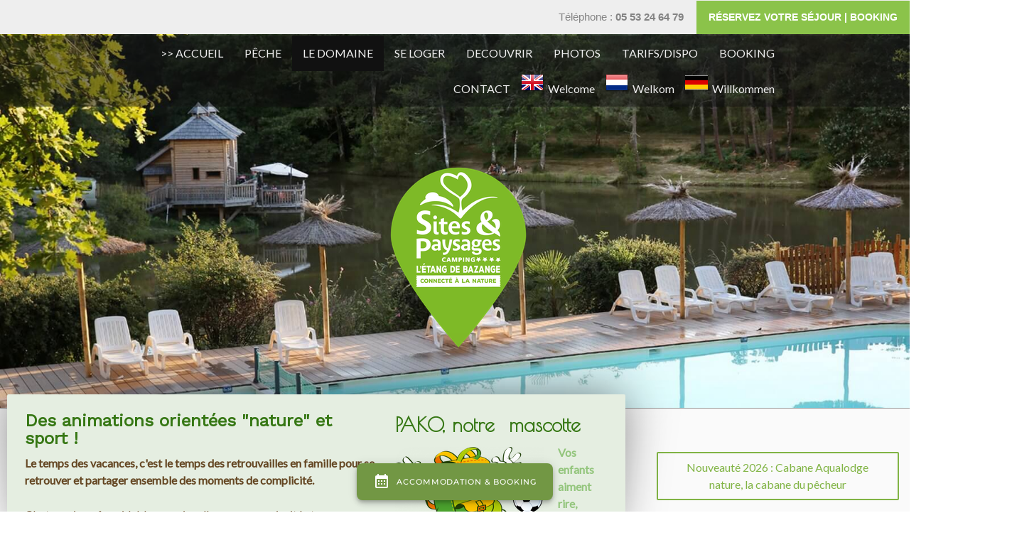

--- FILE ---
content_type: text/html; charset=UTF-8
request_url: https://www.camping-bazange-dordogne.com/le-domaine/animations/
body_size: 31340
content:
<!DOCTYPE html>
<html lang="fr-FR"><head>
    <meta charset="utf-8"/>
    <link rel="dns-prefetch preconnect" href="https://u.jimcdn.com/" crossorigin="anonymous"/>
<link rel="dns-prefetch preconnect" href="https://assets.jimstatic.com/" crossorigin="anonymous"/>
<link rel="dns-prefetch preconnect" href="https://image.jimcdn.com" crossorigin="anonymous"/>
<link rel="dns-prefetch preconnect" href="https://fonts.jimstatic.com" crossorigin="anonymous"/>
<meta name="viewport" content="width=device-width, initial-scale=1"/>
<meta http-equiv="X-UA-Compatible" content="IE=edge"/>
<meta name="description" content="Activités manuelles pour les -6ans, atelier nature et chasse au trésor pour enfants 6-12 ans, tournois sportifs pour ado.... Animations originales jeunes et adultes."/>
<meta name="robots" content="index, follow, archive"/>
<meta property="st:section" content="Activités manuelles pour les -6ans, atelier nature et chasse au trésor pour enfants 6-12 ans, tournois sportifs pour ado.... Animations originales jeunes et adultes."/>
<meta name="generator" content="Jimdo Creator"/>
<meta name="twitter:title" content="Camping avec animations Dordogne : Animations enfants et adultes près de Bergerac en Dordogne"/>
<meta name="twitter:description" content="Activités manuelles pour les -6ans, atelier nature et chasse au trésor pour enfants 6-12 ans, tournois sportifs pour ado.... Animations originales jeunes et adultes."/>
<meta name="twitter:card" content="summary_large_image"/>
<meta property="og:url" content="http://www.camping-bazange-dordogne.com/le-domaine/animations/"/>
<meta property="og:title" content="Camping avec animations Dordogne : Animations enfants et adultes près de Bergerac en Dordogne"/>
<meta property="og:description" content="Activités manuelles pour les -6ans, atelier nature et chasse au trésor pour enfants 6-12 ans, tournois sportifs pour ado.... Animations originales jeunes et adultes."/>
<meta property="og:type" content="website"/>
<meta property="og:locale" content="fr_FR"/>
<meta property="og:site_name" content="Camping de l'Etang de Bazange****"/>
<meta name="twitter:image" content="https://image.jimcdn.com/app/cms/image/transf/dimension=4096x4096:format=jpg/path/s2ab5beed5b2681c6/image/i67d32728d357c36c/version/1483370484/image.jpg"/>
<meta property="og:image" content="https://image.jimcdn.com/app/cms/image/transf/dimension=4096x4096:format=jpg/path/s2ab5beed5b2681c6/image/i67d32728d357c36c/version/1483370484/image.jpg"/>
<meta property="og:image:width" content="1250"/>
<meta property="og:image:height" content="833"/>
<meta property="og:image:secure_url" content="https://image.jimcdn.com/app/cms/image/transf/dimension=4096x4096:format=jpg/path/s2ab5beed5b2681c6/image/i67d32728d357c36c/version/1483370484/image.jpg"/><title>Camping avec animations Dordogne : Animations enfants et adultes près de Bergerac en Dordogne - Camping de l'Etang de Bazange****</title>
<link rel="shortcut icon" href="https://u.jimcdn.com/cms/o/s2ab5beed5b2681c6/img/favicon.png?t=1418398143"/>
    <link rel="alternate" type="application/rss+xml" title="Blog" href="https://www.camping-bazange-dordogne.com/rss/blog"/>    
<link rel="canonical" href="https://www.camping-bazange-dordogne.com/le-domaine/animations/"/>

        <script src="https://assets.jimstatic.com/ckies.js.7aeecda51e36f76cf70c.js"></script>

        <script src="https://assets.jimstatic.com/cookieControl.js.c1cea533ba5da95c3d32.js"></script>
    <script>window.CookieControlSet.setToNormal();</script>

    <style>html,body{margin:0}.hidden{display:none}.n{padding:5px}#cc-website-title a {text-decoration: none}.cc-m-image-align-1{text-align:left}.cc-m-image-align-2{text-align:right}.cc-m-image-align-3{text-align:center}</style>

        <link href="https://u.jimcdn.com/cms/o/s2ab5beed5b2681c6/layout/dm_f8de906e11113b0b980a178fe503614e/css/layout.css?t=1760001184" rel="stylesheet" type="text/css" id="jimdo_layout_css"/>
<script>     /* <![CDATA[ */     /*!  loadCss [c]2014 @scottjehl, Filament Group, Inc.  Licensed MIT */     window.loadCSS = window.loadCss = function(e,n,t){var r,l=window.document,a=l.createElement("link");if(n)r=n;else{var i=(l.body||l.getElementsByTagName("head")[0]).childNodes;r=i[i.length-1]}var o=l.styleSheets;a.rel="stylesheet",a.href=e,a.media="only x",r.parentNode.insertBefore(a,n?r:r.nextSibling);var d=function(e){for(var n=a.href,t=o.length;t--;)if(o[t].href===n)return e.call(a);setTimeout(function(){d(e)})};return a.onloadcssdefined=d,d(function(){a.media=t||"all"}),a};     window.onloadCSS = function(n,o){n.onload=function(){n.onload=null,o&&o.call(n)},"isApplicationInstalled"in navigator&&"onloadcssdefined"in n&&n.onloadcssdefined(o)}     /* ]]> */ </script>     <script>
// <![CDATA[
onloadCSS(loadCss('https://assets.jimstatic.com/web.css.d9361b6586f0098197fdc233c6461efe.css') , function() {
    this.id = 'jimdo_web_css';
});
// ]]>
</script>
<link href="https://assets.jimstatic.com/web.css.d9361b6586f0098197fdc233c6461efe.css" rel="preload" as="style"/>
<noscript>
<link href="https://assets.jimstatic.com/web.css.d9361b6586f0098197fdc233c6461efe.css" rel="stylesheet"/>
</noscript>
    <script>
    //<![CDATA[
        var jimdoData = {"isTestserver":false,"isLcJimdoCom":false,"isJimdoHelpCenter":false,"isProtectedPage":false,"cstok":"","cacheJsKey":"187596938bc3fe35430e30563f855864431a1a07","cacheCssKey":"187596938bc3fe35430e30563f855864431a1a07","cdnUrl":"https:\/\/assets.jimstatic.com\/","minUrl":"https:\/\/assets.jimstatic.com\/app\/cdn\/min\/file\/","authUrl":"https:\/\/a.jimdo.com\/","webPath":"https:\/\/www.camping-bazange-dordogne.com\/","appUrl":"https:\/\/a.jimdo.com\/","cmsLanguage":"fr_FR","isFreePackage":false,"mobile":false,"isDevkitTemplateUsed":true,"isTemplateResponsive":true,"websiteId":"s2ab5beed5b2681c6","pageId":217624812,"packageId":3,"shop":{"deliveryTimeTexts":{"1":"1 \u00e0 3 jours de d\u00e9lai de livraison","2":"3 \u00e0 5 jours de d\u00e9lai de livraison","3":"5 \u00e0 8 jours de d\u00e9lai de livraison"},"checkoutButtonText":"Paiement","isReady":false,"currencyFormat":{"pattern":"#,##0.00 \u00a4","convertedPattern":"#,##0.00 $","symbols":{"GROUPING_SEPARATOR":".","DECIMAL_SEPARATOR":",","CURRENCY_SYMBOL":"\u20ac"}},"currencyLocale":"de_DE"},"tr":{"gmap":{"searchNotFound":"L'adresse entr\u00e9e n'a pu \u00eatre trouv\u00e9e. ","routeNotFound":"L'itin\u00e9raire n'a pas pu \u00eatre calcul\u00e9. Raisons possibles: l'adresse de d\u00e9part n'est pas assez pr\u00e9cise ou trop \u00e9loign\u00e9e de l'adresse d'arriv\u00e9e."},"shop":{"checkoutSubmit":{"next":"\u00c9tape suivante","wait":"Attendez s'il vous pla\u00eet"},"paypalError":"Une erreur est intervenue. Veuillez r\u00e9essayer !","cartBar":"Panier d'achat","maintenance":"Cette e-boutique est indisponible pour le moment. Veuillez r\u00e9essayer plus tard.","addToCartOverlay":{"productInsertedText":"L'article a \u00e9t\u00e9 ajout\u00e9 au panier.","continueShoppingText":"Continuer les achats","reloadPageText":"Charger \u00e0 nouveau"},"notReadyText":"Cette e-boutique n'est pas encore compl\u00e8te.","numLeftText":"Plus de {:num} exemplaires de cet article ne sont  pas disponibles pour le moment.","oneLeftText":"Seulement un exemplaire de cet article est disponible."},"common":{"timeout":"Un probl\u00e8me est survenu. L'action demand\u00e9e a \u00e9t\u00e9 annul\u00e9e. Veuillez r\u00e9essayer dans quelques minutes."},"form":{"badRequest":"Une erreur est survenue. Les donn\u00e9es n'ont pas pu \u00eatre transmises. Veuillez essayer \u00e0 nouveau. "}},"jQuery":"jimdoGen002","isJimdoMobileApp":false,"bgConfig":{"id":100307712,"type":"slideshow","options":{"fixed":true,"speed":0},"images":[{"id":7899633412,"url":"https:\/\/image.jimcdn.com\/app\/cms\/image\/transf\/none\/path\/s2ab5beed5b2681c6\/backgroundarea\/i2f9a70a4a6a6da8a\/version\/1543943406\/image.jpg"},{"id":7899633512,"url":"https:\/\/image.jimcdn.com\/app\/cms\/image\/transf\/none\/path\/s2ab5beed5b2681c6\/backgroundarea\/i2d691edc12ee9022\/version\/1543943406\/image.jpg"},{"id":7899633612,"url":"https:\/\/image.jimcdn.com\/app\/cms\/image\/transf\/none\/path\/s2ab5beed5b2681c6\/backgroundarea\/i8b9b5610ca05d03a\/version\/1543943406\/image.jpg"}]},"bgFullscreen":true,"responsiveBreakpointLandscape":767,"responsiveBreakpointPortrait":480,"copyableHeadlineLinks":false,"tocGeneration":false,"googlemapsConsoleKey":false,"loggingForAnalytics":false,"loggingForPredefinedPages":false,"isFacebookPixelIdEnabled":true,"userAccountId":"8cc4f5f6-69f6-4a3b-878e-3ec38c5b7028"};
    // ]]>
</script>

     <script> (function(window) { 'use strict'; var regBuff = window.__regModuleBuffer = []; var regModuleBuffer = function() { var args = [].slice.call(arguments); regBuff.push(args); }; if (!window.regModule) { window.regModule = regModuleBuffer; } })(window); </script>
    <script src="https://assets.jimstatic.com/web.js.7778446e79a0c13073d7.js" async="true"></script>
    <script src="https://assets.jimstatic.com/at.js.db285b71839286136d00.js"></script>
<meta name="google-site-verification" content="9fn2k3mu5oHA2Rt2vkmtO-wO2pI9ohTqLws2PN9ZoCI"/>
<meta name="msvalidate.01" content="13DF305522165BE0273BD176FACA72D6"/>
<meta name="google-site-verification" content="ubcCLjKvCt0viYNkIQ2mY7mY40CEcoq8RyZLpb7KM60"/>
<meta name="facebook-domain-verification" content="qr6bglncs0jwdweuddw3qf4xhatfn4"/>

<style type="text/css">
/*<![CDATA[*/

/*------- Construction idted.fr --------------*/
img {
  margin-top: 0px;
  margin-bottom: 0px;

  -moz-border-radius: 8px;
  -webkit-border-radius: 8px;


border-radius: 20px 0px 20px 0px;

  border-top: #fff 0px;
  border-right: #fff 0px;
  border-left: #fff 0px;
  border-bottom: #fff 0px;
}

li#cc-nav-view-137449712 a 
{background:url('https://image.jimcdn.com/app/cms/image/transf/none/path/s2ab5beed5b2681c6/image/i80322052bbf5462e/version/1449240571/image.png')
     no-repeat scroll left top transparent ; background-position: 0px 0px; padding-left: 38px;
   }


li#cc-nav-view-217614712 a {background:url('https://image.jimcdn.com/app/cms/image/transf/none/path/s2ab5beed5b2681c6/image/id22f0603db54d5ed/version/1449240548/image.png')
     no-repeat scroll left top transparent ; background-position: 0px 0px; padding-left: 38px;
   }

li#cc-nav-view-2049107312 a
   {background:url('https://u.jimcdn.com/e/o/s2ab5beed5b2681c6/userlayout/img/drapeau-allemand.png?t=1484909955')
        no-repeat scroll left top transparent ; background-position: 0px 0px; padding-left: 38px;
}          
/*]]>*/  
</style>


<script charset="UTF-8" src="//campingbazangedordognecom.premium.secureholiday.net/3911/WidgetProviderV3?Lg=" type="text/javascript"></script>

<script class="trackingScript" async="async" src="https://www.googletagmanager.com/gtag/js?id=UA-2872992-3"></script>

<script class="trackingScript">
/* <![CDATA[ */

    window['ga-disable-UA-2872992-3'] = false;
        window['ga-disable-G-BKQRT2FRRK'] = false;
        
    window.dataLayer = window.dataLayer || [];
    function gtag() { dataLayer.push(arguments); }
    gtag('set', 'linker', {
        'domains' : ['secureholiday.net','camping-bazange-dordogne.com'],
        'accept_incoming': true,
        'decorate_forms': true
    });
    gtag('js', new Date());

    gtag('config', 'UA-2872992-3', { 'anonymize_ip' : true });
        gtag('config', 'G-BKQRT2FRRK');
        
/*]]>*/
</script>

<style type="text/css">
/*<![CDATA[*/

/* Bouton de contact statique avec effet au survol du pointeur */

#feedback a {
display: block;
position: fixed;
top: 100px;   /* Emplacement du bouton en hauteur : remplacer 200 par 300 pour le descendre */
left: 0px;    /* Pour placer le bouton à droite, remplacer "left" par "right" */
background: #6DC7F7;   /* Pour changer la couleur du bouton, remplacer #6DC7F7 */
padding: 6px 4px;
border: 1px solid #61B3DE;  /* Couleur de la bordure plus foncée que celle du bouton. Pour la changer, remplacer #61B3DE */
border-left-color: #6DC7F7;  /* Cette couleur doit être la même que celle du bouton  */
border-top-color: #6DC7F7;  /* Cette couleur doit être la même que celle du bouton */
}

#feedback a:hover {
background: #009FE4;   /* Couleur du bouton au survol de la souris : pour la changer, remplacer #6DC7F7 */
border: 1px solid #009FE4;   /* Cette couleur doit être identique à la précédente */
}

/*]]>*/
</style>


<style>
/* <![CDATA[ */
        #topbar{
                position: fixed;
                right: 0;
                left: 0;
                top:0;  
                text-align: right;      
                background: #EEE;
                z-index:999999999;
        }
        
        #contact_infos{
                color:#848484;
                font-family: arial;
                font-size: 15px;
                display: inline-block;
                text-decoration: none;
                text-align: right;
                font-size: 15px;
                line-height: 47px;
                margin-right: 15px;     
        }
        
        #reservation{
                background: #8bc34a;
                color:#FFF;
                font-family: arial;
                font-size: 14px;
                display: block;
                text-decoration: none;
                width: 300px;
                text-align: center;
                display: inline-block;
                line-height: 47px;
                text-transform: uppercase;
                font-weight: bold;      
        }
        .jtpl-navigation .j-nav-level-0{
            margin-top:50px;
        }
        @media (max-width: 640px){
                #topbar{ 
                        display: none;
                }
                
                .jtpl-navigation .j-nav-level-0{
margin-top:0px;
}
        }
/*]]>*/
</style>


<script type="text/javascript">
//<![CDATA[
    window.ctoutvert = {
                id: 3911, 
                lang: 'auto', 
                url: 'https://reservation.secureholiday.net/widgets/'
    };

    (function (w, d, s, ctv, r, js, fjs) {
        r=new XMLHttpRequest();r.open('GET',w[ctv].url+'js/src.json');
        r.responseType='json';r.json=true;r.send();
        r.onload=function(){w[ctv].src=r.responseType=='json'?r.response:JSON.parse(r.response);
        js.src=w[ctv].src[0];fjs.parentNode.insertBefore(js, fjs);}
        js=d.createElement(s),fjs=d.getElementsByTagName(s)[0];
        js.id='ctvwidget';js.async=1;
    }(window, document, 'script', 'ctoutvert'));
//]]>
</script>
    <script type="text/javascript">
//<![CDATA[

if(window.CookieControl.isCookieAllowed("fb_analytics")) {
    !function(f,b,e,v,n,t,s){if(f.fbq)return;n=f.fbq=function(){n.callMethod?
    n.callMethod.apply(n,arguments):n.queue.push(arguments)};if(!f._fbq)f._fbq=n;
    n.push=n;n.loaded=!0;n.version='2.0';n.agent='pljimdo';n.queue=[];t=b.createElement(e);t.async=!0;
    t.src=v;s=b.getElementsByTagName(e)[0];s.parentNode.insertBefore(t,s)}(window,
    document,'script','https://connect.facebook.net/en_US/fbevents.js');
    fbq('init', '1797517933816845');
    fbq('track', 'PageView');
}

//]]>
</script>
</head>

<body class="body cc-page j-m-gallery-styles j-m-video-styles j-m-hr-styles j-m-header-styles j-m-text-styles j-m-emotionheader-styles j-m-htmlCode-styles j-m-rss-styles j-m-form-styles j-m-table-styles j-m-textWithImage-styles j-m-downloadDocument-styles j-m-imageSubtitle-styles j-m-flickr-styles j-m-googlemaps-styles j-m-blogSelection-styles j-m-comment-styles-disabled j-m-jimdo-styles j-m-profile-styles j-m-guestbook-styles j-m-promotion-styles j-m-twitter-styles j-m-hgrid-styles j-m-shoppingcart-styles j-m-catalog-styles j-m-product-styles-disabled j-m-facebook-styles j-m-sharebuttons-styles j-m-formnew-styles-disabled j-m-callToAction-styles j-m-turbo-styles j-m-spacing-styles j-m-googleplus-styles j-m-dummy-styles j-m-search-styles j-m-booking-styles j-footer-styles cc-pagemode-default cc-content-parent" id="page-217624812">

<div id="cc-inner" class="cc-content-parent">
  <!-- _main.sass -->
  <input type="checkbox" id="jtpl-navigation__checkbox" class="jtpl-navigation__checkbox"/><div class="jtpl-main cc-content-parent">

    <!-- _background-area.sass -->
    <div class="jtpl-background-area" background-area="fullscreen"></div>
    <!-- END _background-area.sass -->

    <!-- _header.sass -->
    <header class="jtpl-header" background-area="stripe" background-area-default=""><div class="jtpl-topbar">

        <!-- _navigation.sass -->
        <nav class="jtpl-navigation navigation-colors navigation-alignment" data-dropdown="true"><div data-container="navigation"><div class="j-nav-variant-nested"><ul class="cc-nav-level-0 j-nav-level-0"><li id="cc-nav-view-217605312" class="jmd-nav__list-item-0 j-nav-has-children"><a href="/" data-link-title="&gt;&gt; ACCUEIL">&gt;&gt; ACCUEIL</a><span data-navi-toggle="cc-nav-view-217605312" class="jmd-nav__toggle-button"></span><ul class="cc-nav-level-1 j-nav-level-1"><li id="cc-nav-view-2231467712" class="jmd-nav__list-item-1 j-nav-has-children"><a href="/accueil/actu/" data-link-title="Actu">Actu</a><span data-navi-toggle="cc-nav-view-2231467712" class="jmd-nav__toggle-button"></span><ul class="cc-nav-level-2 j-nav-level-2"><li id="cc-nav-view-2236737112" class="jmd-nav__list-item-2"><a href="/accueil/actu/dog-friendly/" data-link-title="Camping Dog friendly">Camping Dog friendly</a></li><li id="cc-nav-view-2231467812" class="jmd-nav__list-item-2"><a href="/accueil/actu/démarche-clé-verte/" data-link-title="Démarche Clef verte">Démarche Clef verte</a></li></ul></li><li id="cc-nav-view-1027953712" class="jmd-nav__list-item-1 j-nav-has-children"><a href="/accueil/info-pratiques/" data-link-title="Info Pratiques">Info Pratiques</a><span data-navi-toggle="cc-nav-view-1027953712" class="jmd-nav__toggle-button"></span><ul class="cc-nav-level-2 j-nav-level-2"><li id="cc-nav-view-2250987312" class="jmd-nav__list-item-2"><a href="/accueil/info-pratiques/faq-foire-aux-questions/" data-link-title="FAQ - Foire aux questions">FAQ - Foire aux questions</a></li><li id="cc-nav-view-217624012" class="jmd-nav__list-item-2"><a href="/accueil/info-pratiques/venir-au-camping/" data-link-title="Venir au camping">Venir au camping</a></li><li id="cc-nav-view-2044134412" class="jmd-nav__list-item-2"><a href="/accueil/info-pratiques/plan-du-camping/" data-link-title="Plan du camping">Plan du camping</a></li><li id="cc-nav-view-1031811312" class="jmd-nav__list-item-2"><a href="/accueil/avis-clients/" data-link-title="Avis clients">Avis clients</a></li><li id="cc-nav-view-2086336212" class="jmd-nav__list-item-2"><a href="/accueil/info-pratiques/eco-gestes/" data-link-title="Eco-gestes">Eco-gestes</a></li><li id="cc-nav-view-2044967612" class="jmd-nav__list-item-2"><a href="/accueil/info-pratiques/réglement-intérieur/" data-link-title="Réglement intérieur">Réglement intérieur</a></li><li id="cc-nav-view-2052238512" class="jmd-nav__list-item-2"><a href="/accueil/camping-vacaf/" data-link-title="Aide vacaf">Aide vacaf</a></li><li id="cc-nav-view-1031805112" class="jmd-nav__list-item-2"><a href="/accueil/sites-et-paysages/" data-link-title="Les Campings Sites et Paysages">Les Campings Sites et Paysages</a></li></ul></li><li id="cc-nav-view-2210832612" class="jmd-nav__list-item-1"><a href="/accueil/grands-parents-et-petits-enfants-au-camping/" data-link-title="Grands-parents et petits-enfants au camping">Grands-parents et petits-enfants au camping</a></li></ul></li><li id="cc-nav-view-217625012" class="jmd-nav__list-item-0"><a href="/camping-avec-etang-de-peche/" data-link-title="PÊCHE">PÊCHE</a></li><li id="cc-nav-view-217625312" class="jmd-nav__list-item-0 j-nav-has-children cc-nav-parent j-nav-parent jmd-nav__item--parent"><a href="/le-domaine/" data-link-title="LE DOMAINE">LE DOMAINE</a><span data-navi-toggle="cc-nav-view-217625312" class="jmd-nav__toggle-button"></span><ul class="cc-nav-level-1 j-nav-level-1"><li id="cc-nav-view-2224283112" class="jmd-nav__list-item-1"><a href="/le-domaine/slow-tourisme/" data-link-title="Slow tourisme">Slow tourisme</a></li><li id="cc-nav-view-217624712" class="jmd-nav__list-item-1"><a href="/le-domaine/activites/" data-link-title="Piscine">Piscine</a></li><li id="cc-nav-view-2239041212" class="jmd-nav__list-item-1"><a href="/le-domaine/activites-et-jeux/" data-link-title="Activités et jeux">Activités et jeux</a></li><li id="cc-nav-view-217624812" class="jmd-nav__list-item-1 cc-nav-current j-nav-current jmd-nav__item--current"><a href="/le-domaine/animations/" data-link-title="Animations" class="cc-nav-current j-nav-current jmd-nav__link--current">Animations</a></li><li id="cc-nav-view-217624912" class="jmd-nav__list-item-1"><a href="/le-domaine/services/" data-link-title="Services">Services</a></li></ul></li><li id="cc-nav-view-2051616812" class="jmd-nav__list-item-0 j-nav-has-children"><a href="/hebergements/" data-link-title="SE LOGER">SE LOGER</a><span data-navi-toggle="cc-nav-view-2051616812" class="jmd-nav__toggle-button"></span><ul class="cc-nav-level-1 j-nav-level-1"><li id="cc-nav-view-2221804312" class="jmd-nav__list-item-1"><a href="/hebergements/nouveautés-2021/" data-link-title="Dernières nouveautés">Dernières nouveautés</a></li><li id="cc-nav-view-217849812" class="jmd-nav__list-item-1"><a href="/hebergements/mobilhomes/" data-link-title="Mobilhomes">Mobilhomes</a></li><li id="cc-nav-view-217849912" class="jmd-nav__list-item-1"><a href="/hebergements/emplacements/" data-link-title="Emplacements">Emplacements</a></li><li id="cc-nav-view-1024954912" class="jmd-nav__list-item-1 j-nav-has-children"><a href="/hebergements/hebergements-insolites/" data-link-title="Hébergements insolites">Hébergements insolites</a><span data-navi-toggle="cc-nav-view-1024954912" class="jmd-nav__toggle-button"></span><ul class="cc-nav-level-2 j-nav-level-2"><li id="cc-nav-view-1019284312" class="jmd-nav__list-item-2"><a href="/hebergements/hebergements-insolites/chalet-flottant-aqualodge-nature/" data-link-title="Aqualodge 2">Aqualodge 2</a></li><li id="cc-nav-view-2044480012" class="jmd-nav__list-item-2"><a href="/hebergements/hebergements-insolites/cabane-château/" data-link-title="Cabane Château">Cabane Château</a></li><li id="cc-nav-view-2042275512" class="jmd-nav__list-item-2"><a href="/hebergements/hebergements-insolites/cabane-tente-trappeur/" data-link-title="Cabane-Tente Trappeur">Cabane-Tente Trappeur</a></li><li id="cc-nav-view-2042275312" class="jmd-nav__list-item-2"><a href="/hebergements/hebergements-insolites/tentes-lodge-luxe/" data-link-title="Tentes safari">Tentes safari</a></li><li id="cc-nav-view-2040850812" class="jmd-nav__list-item-2"><a href="/hebergements/hebergements-insolites/cabane-tente-flottante-flo-tente/" data-link-title="Cabane-Tente flottante">Cabane-Tente flottante</a></li><li id="cc-nav-view-2041479712" class="jmd-nav__list-item-2"><a href="/hebergements/hebergements-insolites/cabane-tente-bivouac/" data-link-title="Cabane-Tente perchée">Cabane-Tente perchée</a></li><li id="cc-nav-view-2231817412" class="jmd-nav__list-item-2"><a href="/hebergements/hebergements-insolites/cabane-sur-l-eau/" data-link-title="Cabanes sur l'eau">Cabanes sur l'eau</a></li></ul></li><li id="cc-nav-view-2232884312" class="jmd-nav__list-item-1"><a href="/accueil/info-pratiques/glamping-dordogne/" data-link-title="Glamping Dordogne">Glamping Dordogne</a></li></ul></li><li id="cc-nav-view-217624112" class="jmd-nav__list-item-0 j-nav-has-children"><a href="/découvrir/" data-link-title="DECOUVRIR">DECOUVRIR</a><span data-navi-toggle="cc-nav-view-217624112" class="jmd-nav__toggle-button"></span><ul class="cc-nav-level-1 j-nav-level-1"><li id="cc-nav-view-2167215612" class="jmd-nav__list-item-1"><a href="/découvrir/vacances-en-dordogne/" data-link-title="Vacances en Dordogne">Vacances en Dordogne</a></li><li id="cc-nav-view-1028637012" class="jmd-nav__list-item-1"><a href="/découvrir/sport-nature/" data-link-title="Sport Nature">Sport Nature</a></li><li id="cc-nav-view-244613812" class="jmd-nav__list-item-1"><a href="/découvrir/tourisme-et-vins/" data-link-title="Tourisme et vins">Tourisme et vins</a></li><li id="cc-nav-view-1028213612" class="jmd-nav__list-item-1"><a href="/découvrir/sport-nature/circuits-de-randonnée/" data-link-title="Circuits de randonnée">Circuits de randonnée</a></li><li id="cc-nav-view-217651512" class="jmd-nav__list-item-1"><a href="/découvrir/gastronomie/" data-link-title="Gastronomie">Gastronomie</a></li><li id="cc-nav-view-2048177212" class="jmd-nav__list-item-1"><a href="/découvrir/tourisme-participatif/" data-link-title="Tourisme participatif">Tourisme participatif</a></li><li id="cc-nav-view-2251788912" class="jmd-nav__list-item-1"><a href="/découvrir/publications-touristiques/" data-link-title="Publications touristiques">Publications touristiques</a></li></ul></li><li id="cc-nav-view-2166619912" class="jmd-nav__list-item-0 j-nav-has-children"><a href="/photos/" data-link-title="PHOTOS">PHOTOS</a><span data-navi-toggle="cc-nav-view-2166619912" class="jmd-nav__toggle-button"></span><ul class="cc-nav-level-1 j-nav-level-1"><li id="cc-nav-view-2215244112" class="jmd-nav__list-item-1"><a href="/video-camping/" data-link-title="VIDEO">VIDEO</a></li></ul></li><li id="cc-nav-view-2050788812" class="jmd-nav__list-item-0 j-nav-has-children"><a href="/tarifs-dispo/" data-link-title="TARIFS/DISPO">TARIFS/DISPO</a><span data-navi-toggle="cc-nav-view-2050788812" class="jmd-nav__toggle-button"></span><ul class="cc-nav-level-1 j-nav-level-1"><li id="cc-nav-view-2050788912" class="jmd-nav__list-item-1"><a href="/tarifs-reserver/offres-spéciales/" data-link-title="Offres spéciales">Offres spéciales</a></li><li id="cc-nav-view-2212113812" class="jmd-nav__list-item-1 j-nav-has-children"><a href="/tarifs-dispo/reserver/" data-link-title="RESERVER">RESERVER</a><span data-navi-toggle="cc-nav-view-2212113812" class="jmd-nav__toggle-button"></span><ul class="cc-nav-level-2 j-nav-level-2"><li id="cc-nav-view-2051676912" class="jmd-nav__list-item-2"><a href="/tarifs-dispo/conditions-générales-de-vente/" data-link-title="Conditions générales de vente">Conditions générales de vente</a></li><li id="cc-nav-view-2248242512" class="jmd-nav__list-item-2"><a href="/tarifs-dispo/reserver/paiement-en-4-fois/" data-link-title="Paiement en 4 fois">Paiement en 4 fois</a></li><li id="cc-nav-view-2060054112" class="jmd-nav__list-item-2"><a href="/tarifs-dispo/assurance-annulation-séjour/" data-link-title="Assurance annulation séjour">Assurance annulation séjour</a></li></ul></li></ul></li><li id="cc-nav-view-2231483512" class="jmd-nav__list-item-0"><a href="https://reservation.secureholiday.net/fr/3911/" data-link-title="BOOKING" target="_blank" rel="nofollow">BOOKING</a></li><li id="cc-nav-view-217641612" class="jmd-nav__list-item-0"><a href="/contact/" data-link-title="CONTACT">CONTACT</a></li><li id="cc-nav-view-137449712" class="jmd-nav__list-item-0 j-nav-has-children"><a href="/welcome/" data-link-title="Welcome">Welcome</a><span data-navi-toggle="cc-nav-view-137449712" class="jmd-nav__toggle-button"></span><ul class="cc-nav-level-1 j-nav-level-1"><li id="cc-nav-view-137503312" class="jmd-nav__list-item-1"><a href="/welcome/the-domaine/fishing/" data-link-title="Fishing">Fishing</a></li><li id="cc-nav-view-137449812" class="jmd-nav__list-item-1"><a href="/welcome/the-domaine/" data-link-title="The Domaine">The Domaine</a></li><li id="cc-nav-view-1024958112" class="jmd-nav__list-item-1"><a href="/welcome/glamping/" data-link-title="Glamping">Glamping</a></li><li id="cc-nav-view-137450312" class="jmd-nav__list-item-1"><a href="/welcome/if-you-want-to-rent/" data-link-title="If you want to rent">If you want to rent</a></li><li id="cc-nav-view-157135512" class="jmd-nav__list-item-1"><a href="/welcome/prices/" data-link-title="Prices">Prices</a></li><li id="cc-nav-view-137501612" class="jmd-nav__list-item-1"><a href="/welcome/the-domaine/things-to-do/" data-link-title="Things to do">Things to do</a></li><li id="cc-nav-view-2052264312" class="jmd-nav__list-item-1"><a href="/welcome/the-domaine/places-to-visit/" data-link-title="Places to visit">Places to visit</a></li><li id="cc-nav-view-1029433312" class="jmd-nav__list-item-1"><a href="/welcome/the-domaine/services-and-facilities/" data-link-title="Services and facilities">Services and facilities</a></li><li id="cc-nav-view-1029433112" class="jmd-nav__list-item-1"><a href="/welcome/informations/" data-link-title="Informations">Informations</a></li></ul></li><li id="cc-nav-view-217614712" class="jmd-nav__list-item-0 j-nav-has-children"><a href="/welkom/" data-link-title="Welkom">Welkom</a><span data-navi-toggle="cc-nav-view-217614712" class="jmd-nav__toggle-button"></span><ul class="cc-nav-level-1 j-nav-level-1"><li id="cc-nav-view-218572712" class="jmd-nav__list-item-1"><a href="/welkom/de-camping/vissen/" data-link-title="Vissen">Vissen</a></li><li id="cc-nav-view-1024958012" class="jmd-nav__list-item-1"><a href="/welkom/glamping/" data-link-title="Glamping">Glamping</a></li><li id="cc-nav-view-217623812" class="jmd-nav__list-item-1"><a href="/welkom/onze-huuraccomodaties/" data-link-title="Onze huuraccomodaties">Onze huuraccomodaties</a></li><li id="cc-nav-view-217623712" class="jmd-nav__list-item-1"><a href="/welkom/onze-kampeerplaatsen/" data-link-title="Onze kampeerplaatsen">Onze kampeerplaatsen</a></li><li id="cc-nav-view-217623912" class="jmd-nav__list-item-1 j-nav-has-children"><a href="/welkom/de-camping/" data-link-title="De camping">De camping</a><span data-navi-toggle="cc-nav-view-217623912" class="jmd-nav__toggle-button"></span><ul class="cc-nav-level-2 j-nav-level-2"><li id="cc-nav-view-218572912" class="jmd-nav__list-item-2"><a href="/welkom/de-camping/activiteiten/" data-link-title="Activiteiten">Activiteiten</a></li><li id="cc-nav-view-2215244312" class="jmd-nav__list-item-2"><a href="/welkom/voorzieningen/" data-link-title="Diensten">Diensten</a></li><li id="cc-nav-view-219111112" class="jmd-nav__list-item-2"><a href="/welkom/ontdekken/" data-link-title="Ontdekken">Ontdekken</a></li></ul></li><li id="cc-nav-view-218573012" class="jmd-nav__list-item-1 j-nav-has-children"><a href="/welkom/reserveringen/" data-link-title="Reserveringen">Reserveringen</a><span data-navi-toggle="cc-nav-view-218573012" class="jmd-nav__toggle-button"></span><ul class="cc-nav-level-2 j-nav-level-2"><li id="cc-nav-view-2186403512" class="jmd-nav__list-item-2"><a href="/welkom/reserveringen/general-termes-and-conditions/" data-link-title="General termes and conditions">General termes and conditions</a></li></ul></li></ul></li><li id="cc-nav-view-2049107312" class="jmd-nav__list-item-0 j-nav-has-children"><a href="/willkommen/" data-link-title="Willkommen">Willkommen</a><span data-navi-toggle="cc-nav-view-2049107312" class="jmd-nav__toggle-button"></span><ul class="cc-nav-level-1 j-nav-level-1"><li id="cc-nav-view-2049824012" class="jmd-nav__list-item-1"><a href="/willkommen/angeln/" data-link-title="Angeln">Angeln</a></li><li id="cc-nav-view-2049731212" class="jmd-nav__list-item-1"><a href="/willkommen/animationen/" data-link-title="Animationen">Animationen</a></li><li id="cc-nav-view-2049778212" class="jmd-nav__list-item-1"><a href="/willkommen/aktivitäten/" data-link-title="Aktivitäten">Aktivitäten</a></li><li id="cc-nav-view-2049825012" class="jmd-nav__list-item-1"><a href="/willkommen/mobilheime/" data-link-title="Mobilheime">Mobilheime</a></li><li id="cc-nav-view-2049732112" class="jmd-nav__list-item-1"><a href="/willkommen/stellplätze/" data-link-title="Stellplätze">Stellplätze</a></li></ul></li></ul></div></div>
        </nav><!-- END _navigation.sass --><!-- _mobile-navigation.sass --><label for="jtpl-navigation__checkbox" class="jtpl-navigation__label navigation-colors__menu-icon">
          <span class="jtpl-navigation__borders navigation-colors__menu-icon"></span>
        </label>
        <nav class="jtpl-mobile-navigation navigation-colors navigation-colors--transparency"><div data-container="navigation"><div class="j-nav-variant-nested"><ul class="cc-nav-level-0 j-nav-level-0"><li id="cc-nav-view-217605312" class="jmd-nav__list-item-0 j-nav-has-children"><a href="/" data-link-title="&gt;&gt; ACCUEIL">&gt;&gt; ACCUEIL</a><span data-navi-toggle="cc-nav-view-217605312" class="jmd-nav__toggle-button"></span><ul class="cc-nav-level-1 j-nav-level-1"><li id="cc-nav-view-2231467712" class="jmd-nav__list-item-1 j-nav-has-children"><a href="/accueil/actu/" data-link-title="Actu">Actu</a><span data-navi-toggle="cc-nav-view-2231467712" class="jmd-nav__toggle-button"></span><ul class="cc-nav-level-2 j-nav-level-2"><li id="cc-nav-view-2236737112" class="jmd-nav__list-item-2"><a href="/accueil/actu/dog-friendly/" data-link-title="Camping Dog friendly">Camping Dog friendly</a></li><li id="cc-nav-view-2231467812" class="jmd-nav__list-item-2"><a href="/accueil/actu/démarche-clé-verte/" data-link-title="Démarche Clef verte">Démarche Clef verte</a></li></ul></li><li id="cc-nav-view-1027953712" class="jmd-nav__list-item-1 j-nav-has-children"><a href="/accueil/info-pratiques/" data-link-title="Info Pratiques">Info Pratiques</a><span data-navi-toggle="cc-nav-view-1027953712" class="jmd-nav__toggle-button"></span><ul class="cc-nav-level-2 j-nav-level-2"><li id="cc-nav-view-2250987312" class="jmd-nav__list-item-2"><a href="/accueil/info-pratiques/faq-foire-aux-questions/" data-link-title="FAQ - Foire aux questions">FAQ - Foire aux questions</a></li><li id="cc-nav-view-217624012" class="jmd-nav__list-item-2"><a href="/accueil/info-pratiques/venir-au-camping/" data-link-title="Venir au camping">Venir au camping</a></li><li id="cc-nav-view-2044134412" class="jmd-nav__list-item-2"><a href="/accueil/info-pratiques/plan-du-camping/" data-link-title="Plan du camping">Plan du camping</a></li><li id="cc-nav-view-1031811312" class="jmd-nav__list-item-2"><a href="/accueil/avis-clients/" data-link-title="Avis clients">Avis clients</a></li><li id="cc-nav-view-2086336212" class="jmd-nav__list-item-2"><a href="/accueil/info-pratiques/eco-gestes/" data-link-title="Eco-gestes">Eco-gestes</a></li><li id="cc-nav-view-2044967612" class="jmd-nav__list-item-2"><a href="/accueil/info-pratiques/réglement-intérieur/" data-link-title="Réglement intérieur">Réglement intérieur</a></li><li id="cc-nav-view-2052238512" class="jmd-nav__list-item-2"><a href="/accueil/camping-vacaf/" data-link-title="Aide vacaf">Aide vacaf</a></li><li id="cc-nav-view-1031805112" class="jmd-nav__list-item-2"><a href="/accueil/sites-et-paysages/" data-link-title="Les Campings Sites et Paysages">Les Campings Sites et Paysages</a></li></ul></li><li id="cc-nav-view-2210832612" class="jmd-nav__list-item-1"><a href="/accueil/grands-parents-et-petits-enfants-au-camping/" data-link-title="Grands-parents et petits-enfants au camping">Grands-parents et petits-enfants au camping</a></li></ul></li><li id="cc-nav-view-217625012" class="jmd-nav__list-item-0"><a href="/camping-avec-etang-de-peche/" data-link-title="PÊCHE">PÊCHE</a></li><li id="cc-nav-view-217625312" class="jmd-nav__list-item-0 j-nav-has-children cc-nav-parent j-nav-parent jmd-nav__item--parent"><a href="/le-domaine/" data-link-title="LE DOMAINE">LE DOMAINE</a><span data-navi-toggle="cc-nav-view-217625312" class="jmd-nav__toggle-button"></span><ul class="cc-nav-level-1 j-nav-level-1"><li id="cc-nav-view-2224283112" class="jmd-nav__list-item-1"><a href="/le-domaine/slow-tourisme/" data-link-title="Slow tourisme">Slow tourisme</a></li><li id="cc-nav-view-217624712" class="jmd-nav__list-item-1"><a href="/le-domaine/activites/" data-link-title="Piscine">Piscine</a></li><li id="cc-nav-view-2239041212" class="jmd-nav__list-item-1"><a href="/le-domaine/activites-et-jeux/" data-link-title="Activités et jeux">Activités et jeux</a></li><li id="cc-nav-view-217624812" class="jmd-nav__list-item-1 cc-nav-current j-nav-current jmd-nav__item--current"><a href="/le-domaine/animations/" data-link-title="Animations" class="cc-nav-current j-nav-current jmd-nav__link--current">Animations</a></li><li id="cc-nav-view-217624912" class="jmd-nav__list-item-1"><a href="/le-domaine/services/" data-link-title="Services">Services</a></li></ul></li><li id="cc-nav-view-2051616812" class="jmd-nav__list-item-0 j-nav-has-children"><a href="/hebergements/" data-link-title="SE LOGER">SE LOGER</a><span data-navi-toggle="cc-nav-view-2051616812" class="jmd-nav__toggle-button"></span><ul class="cc-nav-level-1 j-nav-level-1"><li id="cc-nav-view-2221804312" class="jmd-nav__list-item-1"><a href="/hebergements/nouveautés-2021/" data-link-title="Dernières nouveautés">Dernières nouveautés</a></li><li id="cc-nav-view-217849812" class="jmd-nav__list-item-1"><a href="/hebergements/mobilhomes/" data-link-title="Mobilhomes">Mobilhomes</a></li><li id="cc-nav-view-217849912" class="jmd-nav__list-item-1"><a href="/hebergements/emplacements/" data-link-title="Emplacements">Emplacements</a></li><li id="cc-nav-view-1024954912" class="jmd-nav__list-item-1 j-nav-has-children"><a href="/hebergements/hebergements-insolites/" data-link-title="Hébergements insolites">Hébergements insolites</a><span data-navi-toggle="cc-nav-view-1024954912" class="jmd-nav__toggle-button"></span><ul class="cc-nav-level-2 j-nav-level-2"><li id="cc-nav-view-1019284312" class="jmd-nav__list-item-2"><a href="/hebergements/hebergements-insolites/chalet-flottant-aqualodge-nature/" data-link-title="Aqualodge 2">Aqualodge 2</a></li><li id="cc-nav-view-2044480012" class="jmd-nav__list-item-2"><a href="/hebergements/hebergements-insolites/cabane-château/" data-link-title="Cabane Château">Cabane Château</a></li><li id="cc-nav-view-2042275512" class="jmd-nav__list-item-2"><a href="/hebergements/hebergements-insolites/cabane-tente-trappeur/" data-link-title="Cabane-Tente Trappeur">Cabane-Tente Trappeur</a></li><li id="cc-nav-view-2042275312" class="jmd-nav__list-item-2"><a href="/hebergements/hebergements-insolites/tentes-lodge-luxe/" data-link-title="Tentes safari">Tentes safari</a></li><li id="cc-nav-view-2040850812" class="jmd-nav__list-item-2"><a href="/hebergements/hebergements-insolites/cabane-tente-flottante-flo-tente/" data-link-title="Cabane-Tente flottante">Cabane-Tente flottante</a></li><li id="cc-nav-view-2041479712" class="jmd-nav__list-item-2"><a href="/hebergements/hebergements-insolites/cabane-tente-bivouac/" data-link-title="Cabane-Tente perchée">Cabane-Tente perchée</a></li><li id="cc-nav-view-2231817412" class="jmd-nav__list-item-2"><a href="/hebergements/hebergements-insolites/cabane-sur-l-eau/" data-link-title="Cabanes sur l'eau">Cabanes sur l'eau</a></li></ul></li><li id="cc-nav-view-2232884312" class="jmd-nav__list-item-1"><a href="/accueil/info-pratiques/glamping-dordogne/" data-link-title="Glamping Dordogne">Glamping Dordogne</a></li></ul></li><li id="cc-nav-view-217624112" class="jmd-nav__list-item-0 j-nav-has-children"><a href="/découvrir/" data-link-title="DECOUVRIR">DECOUVRIR</a><span data-navi-toggle="cc-nav-view-217624112" class="jmd-nav__toggle-button"></span><ul class="cc-nav-level-1 j-nav-level-1"><li id="cc-nav-view-2167215612" class="jmd-nav__list-item-1"><a href="/découvrir/vacances-en-dordogne/" data-link-title="Vacances en Dordogne">Vacances en Dordogne</a></li><li id="cc-nav-view-1028637012" class="jmd-nav__list-item-1"><a href="/découvrir/sport-nature/" data-link-title="Sport Nature">Sport Nature</a></li><li id="cc-nav-view-244613812" class="jmd-nav__list-item-1"><a href="/découvrir/tourisme-et-vins/" data-link-title="Tourisme et vins">Tourisme et vins</a></li><li id="cc-nav-view-1028213612" class="jmd-nav__list-item-1"><a href="/découvrir/sport-nature/circuits-de-randonnée/" data-link-title="Circuits de randonnée">Circuits de randonnée</a></li><li id="cc-nav-view-217651512" class="jmd-nav__list-item-1"><a href="/découvrir/gastronomie/" data-link-title="Gastronomie">Gastronomie</a></li><li id="cc-nav-view-2048177212" class="jmd-nav__list-item-1"><a href="/découvrir/tourisme-participatif/" data-link-title="Tourisme participatif">Tourisme participatif</a></li><li id="cc-nav-view-2251788912" class="jmd-nav__list-item-1"><a href="/découvrir/publications-touristiques/" data-link-title="Publications touristiques">Publications touristiques</a></li></ul></li><li id="cc-nav-view-2166619912" class="jmd-nav__list-item-0 j-nav-has-children"><a href="/photos/" data-link-title="PHOTOS">PHOTOS</a><span data-navi-toggle="cc-nav-view-2166619912" class="jmd-nav__toggle-button"></span><ul class="cc-nav-level-1 j-nav-level-1"><li id="cc-nav-view-2215244112" class="jmd-nav__list-item-1"><a href="/video-camping/" data-link-title="VIDEO">VIDEO</a></li></ul></li><li id="cc-nav-view-2050788812" class="jmd-nav__list-item-0 j-nav-has-children"><a href="/tarifs-dispo/" data-link-title="TARIFS/DISPO">TARIFS/DISPO</a><span data-navi-toggle="cc-nav-view-2050788812" class="jmd-nav__toggle-button"></span><ul class="cc-nav-level-1 j-nav-level-1"><li id="cc-nav-view-2050788912" class="jmd-nav__list-item-1"><a href="/tarifs-reserver/offres-spéciales/" data-link-title="Offres spéciales">Offres spéciales</a></li><li id="cc-nav-view-2212113812" class="jmd-nav__list-item-1 j-nav-has-children"><a href="/tarifs-dispo/reserver/" data-link-title="RESERVER">RESERVER</a><span data-navi-toggle="cc-nav-view-2212113812" class="jmd-nav__toggle-button"></span><ul class="cc-nav-level-2 j-nav-level-2"><li id="cc-nav-view-2051676912" class="jmd-nav__list-item-2"><a href="/tarifs-dispo/conditions-générales-de-vente/" data-link-title="Conditions générales de vente">Conditions générales de vente</a></li><li id="cc-nav-view-2248242512" class="jmd-nav__list-item-2"><a href="/tarifs-dispo/reserver/paiement-en-4-fois/" data-link-title="Paiement en 4 fois">Paiement en 4 fois</a></li><li id="cc-nav-view-2060054112" class="jmd-nav__list-item-2"><a href="/tarifs-dispo/assurance-annulation-séjour/" data-link-title="Assurance annulation séjour">Assurance annulation séjour</a></li></ul></li></ul></li><li id="cc-nav-view-2231483512" class="jmd-nav__list-item-0"><a href="https://reservation.secureholiday.net/fr/3911/" data-link-title="BOOKING" target="_blank" rel="nofollow">BOOKING</a></li><li id="cc-nav-view-217641612" class="jmd-nav__list-item-0"><a href="/contact/" data-link-title="CONTACT">CONTACT</a></li><li id="cc-nav-view-137449712" class="jmd-nav__list-item-0 j-nav-has-children"><a href="/welcome/" data-link-title="Welcome">Welcome</a><span data-navi-toggle="cc-nav-view-137449712" class="jmd-nav__toggle-button"></span><ul class="cc-nav-level-1 j-nav-level-1"><li id="cc-nav-view-137503312" class="jmd-nav__list-item-1"><a href="/welcome/the-domaine/fishing/" data-link-title="Fishing">Fishing</a></li><li id="cc-nav-view-137449812" class="jmd-nav__list-item-1"><a href="/welcome/the-domaine/" data-link-title="The Domaine">The Domaine</a></li><li id="cc-nav-view-1024958112" class="jmd-nav__list-item-1"><a href="/welcome/glamping/" data-link-title="Glamping">Glamping</a></li><li id="cc-nav-view-137450312" class="jmd-nav__list-item-1"><a href="/welcome/if-you-want-to-rent/" data-link-title="If you want to rent">If you want to rent</a></li><li id="cc-nav-view-157135512" class="jmd-nav__list-item-1"><a href="/welcome/prices/" data-link-title="Prices">Prices</a></li><li id="cc-nav-view-137501612" class="jmd-nav__list-item-1"><a href="/welcome/the-domaine/things-to-do/" data-link-title="Things to do">Things to do</a></li><li id="cc-nav-view-2052264312" class="jmd-nav__list-item-1"><a href="/welcome/the-domaine/places-to-visit/" data-link-title="Places to visit">Places to visit</a></li><li id="cc-nav-view-1029433312" class="jmd-nav__list-item-1"><a href="/welcome/the-domaine/services-and-facilities/" data-link-title="Services and facilities">Services and facilities</a></li><li id="cc-nav-view-1029433112" class="jmd-nav__list-item-1"><a href="/welcome/informations/" data-link-title="Informations">Informations</a></li></ul></li><li id="cc-nav-view-217614712" class="jmd-nav__list-item-0 j-nav-has-children"><a href="/welkom/" data-link-title="Welkom">Welkom</a><span data-navi-toggle="cc-nav-view-217614712" class="jmd-nav__toggle-button"></span><ul class="cc-nav-level-1 j-nav-level-1"><li id="cc-nav-view-218572712" class="jmd-nav__list-item-1"><a href="/welkom/de-camping/vissen/" data-link-title="Vissen">Vissen</a></li><li id="cc-nav-view-1024958012" class="jmd-nav__list-item-1"><a href="/welkom/glamping/" data-link-title="Glamping">Glamping</a></li><li id="cc-nav-view-217623812" class="jmd-nav__list-item-1"><a href="/welkom/onze-huuraccomodaties/" data-link-title="Onze huuraccomodaties">Onze huuraccomodaties</a></li><li id="cc-nav-view-217623712" class="jmd-nav__list-item-1"><a href="/welkom/onze-kampeerplaatsen/" data-link-title="Onze kampeerplaatsen">Onze kampeerplaatsen</a></li><li id="cc-nav-view-217623912" class="jmd-nav__list-item-1 j-nav-has-children"><a href="/welkom/de-camping/" data-link-title="De camping">De camping</a><span data-navi-toggle="cc-nav-view-217623912" class="jmd-nav__toggle-button"></span><ul class="cc-nav-level-2 j-nav-level-2"><li id="cc-nav-view-218572912" class="jmd-nav__list-item-2"><a href="/welkom/de-camping/activiteiten/" data-link-title="Activiteiten">Activiteiten</a></li><li id="cc-nav-view-2215244312" class="jmd-nav__list-item-2"><a href="/welkom/voorzieningen/" data-link-title="Diensten">Diensten</a></li><li id="cc-nav-view-219111112" class="jmd-nav__list-item-2"><a href="/welkom/ontdekken/" data-link-title="Ontdekken">Ontdekken</a></li></ul></li><li id="cc-nav-view-218573012" class="jmd-nav__list-item-1 j-nav-has-children"><a href="/welkom/reserveringen/" data-link-title="Reserveringen">Reserveringen</a><span data-navi-toggle="cc-nav-view-218573012" class="jmd-nav__toggle-button"></span><ul class="cc-nav-level-2 j-nav-level-2"><li id="cc-nav-view-2186403512" class="jmd-nav__list-item-2"><a href="/welkom/reserveringen/general-termes-and-conditions/" data-link-title="General termes and conditions">General termes and conditions</a></li></ul></li></ul></li><li id="cc-nav-view-2049107312" class="jmd-nav__list-item-0 j-nav-has-children"><a href="/willkommen/" data-link-title="Willkommen">Willkommen</a><span data-navi-toggle="cc-nav-view-2049107312" class="jmd-nav__toggle-button"></span><ul class="cc-nav-level-1 j-nav-level-1"><li id="cc-nav-view-2049824012" class="jmd-nav__list-item-1"><a href="/willkommen/angeln/" data-link-title="Angeln">Angeln</a></li><li id="cc-nav-view-2049731212" class="jmd-nav__list-item-1"><a href="/willkommen/animationen/" data-link-title="Animationen">Animationen</a></li><li id="cc-nav-view-2049778212" class="jmd-nav__list-item-1"><a href="/willkommen/aktivitäten/" data-link-title="Aktivitäten">Aktivitäten</a></li><li id="cc-nav-view-2049825012" class="jmd-nav__list-item-1"><a href="/willkommen/mobilheime/" data-link-title="Mobilheime">Mobilheime</a></li><li id="cc-nav-view-2049732112" class="jmd-nav__list-item-1"><a href="/willkommen/stellplätze/" data-link-title="Stellplätze">Stellplätze</a></li></ul></li></ul></div></div>
        </nav><!-- END _mobile-navigation.sass --><!-- _cart.sass --><div class="jtpl-cart">
          
        </div>
        <!-- END _cart.sass -->

      </div>
      <div class="jtpl-header__inner">
        <div class="jtpl-logo">
          <div id="cc-website-logo" class="cc-single-module-element"><div id="cc-m-10088789212" class="j-module n j-imageSubtitle"><div class="cc-m-image-container"><figure class="cc-imagewrapper cc-m-image-align-3">
<a href="https://www.camping-bazange-dordogne.com/" target="_self"><img srcset="https://image.jimcdn.com/app/cms/image/transf/dimension=192x10000:format=png/path/s2ab5beed5b2681c6/image/i3cb55ffb6d5fac1d/version/1740130698/image.png 192w, https://image.jimcdn.com/app/cms/image/transf/dimension=320x10000:format=png/path/s2ab5beed5b2681c6/image/i3cb55ffb6d5fac1d/version/1740130698/image.png 320w, https://image.jimcdn.com/app/cms/image/transf/dimension=384x10000:format=png/path/s2ab5beed5b2681c6/image/i3cb55ffb6d5fac1d/version/1740130698/image.png 384w" sizes="(min-width: 192px) 192px, 100vw" id="cc-m-imagesubtitle-image-10088789212" src="https://image.jimcdn.com/app/cms/image/transf/dimension=192x10000:format=png/path/s2ab5beed5b2681c6/image/i3cb55ffb6d5fac1d/version/1740130698/image.png" alt="" class="" data-src-width="1064" data-src-height="1407" data-src="https://image.jimcdn.com/app/cms/image/transf/dimension=192x10000:format=png/path/s2ab5beed5b2681c6/image/i3cb55ffb6d5fac1d/version/1740130698/image.png" data-image-id="6861688412"/></a>    

</figure>
</div>
<div class="cc-clear"></div>
<script id="cc-m-reg-10088789212">// <![CDATA[

    window.regModule("module_imageSubtitle", {"data":{"imageExists":true,"hyperlink":"","hyperlink_target":"","hyperlinkAsString":"","pinterest":"0","id":10088789212,"widthEqualsContent":"0","resizeWidth":"192","resizeHeight":254},"id":10088789212});
// ]]>
</script></div></div>
        </div>
        <div class="jtpl-title">
          
        </div>
      </div>
    </header><!-- END _header.sass --><!-- _content.sass --><div class="jtpl-section flex-background-options border-options cc-content-parent">
      <div class="jtpl-section__gutter cc-content-parent">
        <section class="jtpl-content cc-content-parent"><div class="jtpl-content__shadow"></div>
          <div class="jtpl-content__inner content-options cc-content-parent">
            <div id="content_area" data-container="content"><div id="content_start"></div>
        
        <div id="cc-matrix-378375712"><div id="cc-m-11704977812" class="j-module n j-hgrid ">    <div class="cc-m-hgrid-column" style="width: 60.73%;">
        <div id="cc-matrix-3223021012"><div id="cc-m-10311744312" class="j-module n j-header "><h1 class="" id="cc-m-header-10311744312">Des animations orientées "nature" et sport !</h1></div><div id="cc-m-10390241812" class="j-module n j-text "><p>
    <strong>Le temps des vacances, c'est le temps des retrouvailles en famille pour se retrouver et partager ensemble des moments de complicité.</strong>
</p>

<p>
     
</p>

<p>
    C'est aussi une formidable occasion d'exercer sa curiosité et sa créativité : ateliers créatifs, sorties nature, veillée astronomie... sont proposés dans notre <a href="/" title="&gt;&gt; ACCUEIL">camping nature de Dordogne</a> ! 
</p>

<p>
     
</p>

<p>
    <strong>Lors de votre séjour, nous vous emmènerons aussi à la découverte de notre terroir :</strong> vignerons passionnés, producteurs locaux... lors de balades guidées. Nous vous révélerons
    aussi nos adresses coup de cœur : moulin à huile de noix depuis 1832, dernière biscotterie artisanale d'Europe, ascenseur à poissons migrateurs sur la Dordogne...
</p>

<p>
     
</p></div></div>    </div>
            <div class="cc-m-hgrid-separator" data-display="cms-only"><div></div></div>
        <div class="cc-m-hgrid-column last" style="width: 37.26%;">
        <div id="cc-matrix-3223021112"><div id="cc-m-11304455712" class="j-module n j-header "><h2 class="" id="cc-m-header-11304455712">PAKO, notre  mascotte</h2></div><div id="cc-m-11304470012" class="j-module n j-textWithImage "><figure class="cc-imagewrapper cc-m-image-align-1">
<img srcset="https://image.jimcdn.com/app/cms/image/transf/dimension=209x1024:format=png/path/s2ab5beed5b2681c6/image/i863d44267bbc7e48/version/1740138700/image.png 209w, https://image.jimcdn.com/app/cms/image/transf/dimension=320x1024:format=png/path/s2ab5beed5b2681c6/image/i863d44267bbc7e48/version/1740138700/image.png 320w, https://image.jimcdn.com/app/cms/image/transf/dimension=418x1024:format=png/path/s2ab5beed5b2681c6/image/i863d44267bbc7e48/version/1740138700/image.png 418w" sizes="(min-width: 209px) 209px, 100vw" id="cc-m-textwithimage-image-11304470012" src="https://image.jimcdn.com/app/cms/image/transf/dimension=209x1024:format=png/path/s2ab5beed5b2681c6/image/i863d44267bbc7e48/version/1740138700/image.png" alt="" class="" data-src-width="744" data-src-height="600" data-src="https://image.jimcdn.com/app/cms/image/transf/dimension=209x1024:format=png/path/s2ab5beed5b2681c6/image/i863d44267bbc7e48/version/1740138700/image.png" data-image-id="7517565512"/>    

</figure>
<div>
    <div id="cc-m-textwithimage-11304470012" data-name="text" data-action="text" class="cc-m-textwithimage-inline-rte">
        <p>
    <span style="color: #93c57c;"><strong>Vos enfants aiment rire, s'amuser, s'éclater ?</strong> Notre  mascotte partagera avec eux des moments forts. Venez rencontrez Pako cet été au Domaine
    de l'Etang de Bazange, le compagnon très rigolo de vos enfants.</span>
</p>    </div>
</div>

<div class="cc-clear"></div>
<script id="cc-m-reg-11304470012">// <![CDATA[

    window.regModule("module_textWithImage", {"data":{"imageExists":true,"hyperlink":"","hyperlink_target":"","hyperlinkAsString":"","pinterest":"0","id":11304470012,"widthEqualsContent":"0","resizeWidth":"209","resizeHeight":169},"id":11304470012});
// ]]>
</script></div></div>    </div>
    
<div class="cc-m-hgrid-overlay" data-display="cms-only"></div>

<br class="cc-clear"/>

</div><div id="cc-m-12799352412" class="j-module n j-hr ">    <hr/>
</div><div id="cc-m-11704977012" class="j-module n j-header "><h2 class="" id="cc-m-header-11704977012">Animations en journée et en soirée, enfants et adultes</h2></div><div id="cc-m-11993258812" class="j-module n j-header "><h3 class="" id="cc-m-header-11993258812">Découverte de la nature</h3></div><div id="cc-m-11993258912" class="j-module n j-text "><p>
    Construction hôtel à insectes, Land Art....
</p></div><div id="cc-m-11995191312" class="j-module n j-imageSubtitle "><figure class="cc-imagewrapper cc-m-image-align-3">
<a href="/accueil/sites-et-paysages/"><img srcset="https://image.jimcdn.com/app/cms/image/transf/dimension=231x10000:format=png/path/s2ab5beed5b2681c6/image/ib2ed455e557435b7/version/1582039940/sites-et-paysages.png 231w, https://image.jimcdn.com/app/cms/image/transf/dimension=320x10000:format=png/path/s2ab5beed5b2681c6/image/ib2ed455e557435b7/version/1582039940/sites-et-paysages.png 320w, https://image.jimcdn.com/app/cms/image/transf/dimension=462x10000:format=png/path/s2ab5beed5b2681c6/image/ib2ed455e557435b7/version/1582039940/sites-et-paysages.png 462w" sizes="(min-width: 231px) 231px, 100vw" id="cc-m-imagesubtitle-image-11995191312" src="https://image.jimcdn.com/app/cms/image/transf/dimension=231x10000:format=png/path/s2ab5beed5b2681c6/image/ib2ed455e557435b7/version/1582039940/sites-et-paysages.png" alt="Sites et Paysages" class="" data-src-width="1133" data-src-height="151" data-src="https://image.jimcdn.com/app/cms/image/transf/dimension=231x10000:format=png/path/s2ab5beed5b2681c6/image/ib2ed455e557435b7/version/1582039940/sites-et-paysages.png" data-image-id="8037240812"/></a>    

</figure>

<div class="cc-clear"></div>
<script id="cc-m-reg-11995191312">// <![CDATA[

    window.regModule("module_imageSubtitle", {"data":{"imageExists":true,"hyperlink":"\/app\/s2ab5beed5b2681c6\/pbfdfe300f41f0e89\/","hyperlink_target":"","hyperlinkAsString":"Les Campings Sites et Paysages","pinterest":"0","id":11995191312,"widthEqualsContent":"0","resizeWidth":"231","resizeHeight":31},"id":11995191312});
// ]]>
</script></div><div id="cc-m-11300571112" class="j-module n j-gallery "><div class="cc-m-gallery-container cc-m-gallery-cool clearover" id="cc-m-gallery-11300571112">
    <div class="cc-m-gallery-cool-item" id="gallery_thumb_7515813212">
        <div>
            
                <a rel="lightbox[11300571112]" href="javascript:" data-href="https://image.jimcdn.com/app/cms/image/transf/none/path/s2ab5beed5b2681c6/image/i67d32728d357c36c/version/1483370484/image.jpg" data-title=""><img src="https://image.jimcdn.com/app/cms/image/transf/dimension=1920x400:format=jpg/path/s2ab5beed5b2681c6/image/i67d32728d357c36c/version/1483370484/image.jpg" data-orig-width="1250" data-orig-height="833" alt=""/></a>        </div>
    </div>
    <div class="cc-m-gallery-cool-item" id="gallery_thumb_7515814012">
        <div>
            
                <a rel="lightbox[11300571112]" href="javascript:" data-href="https://image.jimcdn.com/app/cms/image/transf/none/path/s2ab5beed5b2681c6/image/icfac503deb535228/version/1483370484/image.jpg" data-title=""><img src="https://image.jimcdn.com/app/cms/image/transf/dimension=1920x400:format=jpg/path/s2ab5beed5b2681c6/image/icfac503deb535228/version/1483370484/image.jpg" data-orig-width="1250" data-orig-height="833" alt=""/></a>        </div>
    </div>
    <div class="cc-m-gallery-cool-item" id="gallery_thumb_7515814612">
        <div>
            
                <a rel="lightbox[11300571112]" href="javascript:" data-href="https://image.jimcdn.com/app/cms/image/transf/none/path/s2ab5beed5b2681c6/image/i62b2029d9cae8850/version/1483370484/image.jpg" data-title=""><img src="https://image.jimcdn.com/app/cms/image/transf/dimension=1920x400:format=jpg/path/s2ab5beed5b2681c6/image/i62b2029d9cae8850/version/1483370484/image.jpg" data-orig-width="1250" data-orig-height="833" alt=""/></a>        </div>
    </div>
</div>
<script id="cc-m-reg-11300571112">// <![CDATA[

    window.regModule("module_gallery", {"view":"3","countImages":3,"variant":"cool","selector":"#cc-m-gallery-11300571112","imageCount":3,"enlargeable":"1","multiUpload":true,"autostart":1,"pause":"4","showSliderThumbnails":1,"coolSize":"2","coolPadding":"3","stackCount":"3","stackPadding":"3","options":{"pinterest":"0"},"id":11300571112});
// ]]>
</script></div><div id="cc-m-11993259812" class="j-module n j-hgrid ">    <div class="cc-m-hgrid-column" style="width: 49%;">
        <div id="cc-matrix-3274774012"><div id="cc-m-10298831712" class="j-module n j-imageSubtitle "><figure class="cc-imagewrapper cc-m-image-align-1 cc-m-width-maxed">
<img srcset="https://image.jimcdn.com/app/cms/image/transf/dimension=320x10000:format=jpg/path/s2ab5beed5b2681c6/image/i263d1889362ee14d/version/1581501921/image.jpg 320w, https://image.jimcdn.com/app/cms/image/transf/dimension=397x10000:format=jpg/path/s2ab5beed5b2681c6/image/i263d1889362ee14d/version/1581501921/image.jpg 397w, https://image.jimcdn.com/app/cms/image/transf/dimension=640x10000:format=jpg/path/s2ab5beed5b2681c6/image/i263d1889362ee14d/version/1581501921/image.jpg 640w, https://image.jimcdn.com/app/cms/image/transf/dimension=794x10000:format=jpg/path/s2ab5beed5b2681c6/image/i263d1889362ee14d/version/1581501921/image.jpg 794w" sizes="(min-width: 397px) 397px, 100vw" id="cc-m-imagesubtitle-image-10298831712" src="https://image.jimcdn.com/app/cms/image/transf/dimension=397x10000:format=jpg/path/s2ab5beed5b2681c6/image/i263d1889362ee14d/version/1581501921/image.jpg" alt="Balade en forêt et dans les vignes" class="" data-src-width="800" data-src-height="533" data-src="https://image.jimcdn.com/app/cms/image/transf/dimension=397x10000:format=jpg/path/s2ab5beed5b2681c6/image/i263d1889362ee14d/version/1581501921/image.jpg" data-image-id="6936410612"/><figcaption style="width: 397px">Balade en forêt et dans les vignes</figcaption>    

</figure>

<div class="cc-clear"></div>
<script id="cc-m-reg-10298831712">// <![CDATA[

    window.regModule("module_imageSubtitle", {"data":{"imageExists":true,"hyperlink":"","hyperlink_target":"","hyperlinkAsString":"","pinterest":"0","id":10298831712,"widthEqualsContent":"1","resizeWidth":"397","resizeHeight":265},"id":10298831712});
// ]]>
</script></div><div id="cc-m-10298828212" class="j-module n j-imageSubtitle "><figure class="cc-imagewrapper cc-m-image-align-2">
<img srcset="https://image.jimcdn.com/app/cms/image/transf/dimension=320x10000:format=jpg/path/s2ab5beed5b2681c6/image/ib2ed7d509bcb6437/version/1582039815/camping-sites-et-paysages-connect%C3%A9-%C3%A0-la-nature.jpg 320w, https://image.jimcdn.com/app/cms/image/transf/dimension=337x10000:format=jpg/path/s2ab5beed5b2681c6/image/ib2ed7d509bcb6437/version/1582039815/camping-sites-et-paysages-connect%C3%A9-%C3%A0-la-nature.jpg 337w, https://image.jimcdn.com/app/cms/image/transf/none/path/s2ab5beed5b2681c6/image/ib2ed7d509bcb6437/version/1582039815/camping-sites-et-paysages-connect%C3%A9-%C3%A0-la-nature.jpg 400w" sizes="(min-width: 337px) 337px, 100vw" id="cc-m-imagesubtitle-image-10298828212" src="https://image.jimcdn.com/app/cms/image/transf/dimension=337x10000:format=jpg/path/s2ab5beed5b2681c6/image/ib2ed7d509bcb6437/version/1582039815/camping-sites-et-paysages-connect%C3%A9-%C3%A0-la-nature.jpg" alt="Camping Sites et Paysages : connecté à la nature !" class="" data-src-width="400" data-src-height="600" data-src="https://image.jimcdn.com/app/cms/image/transf/dimension=337x10000:format=jpg/path/s2ab5beed5b2681c6/image/ib2ed7d509bcb6437/version/1582039815/camping-sites-et-paysages-connect%C3%A9-%C3%A0-la-nature.jpg" data-image-id="6936406212"/><figcaption style="width: 337px">Camping Sites et Paysages : connecté à la nature !</figcaption>    

</figure>

<div class="cc-clear"></div>
<script id="cc-m-reg-10298828212">// <![CDATA[

    window.regModule("module_imageSubtitle", {"data":{"imageExists":true,"hyperlink":"","hyperlink_target":"","hyperlinkAsString":"","pinterest":"0","id":10298828212,"widthEqualsContent":"0","resizeWidth":"337","resizeHeight":506},"id":10298828212});
// ]]>
</script></div></div>    </div>
            <div class="cc-m-hgrid-separator" data-display="cms-only"><div></div></div>
        <div class="cc-m-hgrid-column last" style="width: 49%;">
        <div id="cc-matrix-3274774112"><div id="cc-m-6130812312" class="j-module n j-imageSubtitle "><figure class="cc-imagewrapper cc-m-image-align-1">
<img srcset="https://image.jimcdn.com/app/cms/image/transf/none/path/s2ab5beed5b2681c6/image/ie4854204852acac1/version/1453200279/image.jpg 302w" sizes="(min-width: 302px) 302px, 100vw" id="cc-m-imagesubtitle-image-6130812312" src="https://image.jimcdn.com/app/cms/image/transf/none/path/s2ab5beed5b2681c6/image/ie4854204852acac1/version/1453200279/image.jpg" alt="Observer le ciel et les anneaux de Saturne " class="" data-src-width="302" data-src-height="167" data-src="https://image.jimcdn.com/app/cms/image/transf/none/path/s2ab5beed5b2681c6/image/ie4854204852acac1/version/1453200279/image.jpg" data-image-id="4276851112"/><figcaption style="width: 302px">Observer le ciel et les anneaux de Saturne </figcaption>    

</figure>

<div class="cc-clear"></div>
<script id="cc-m-reg-6130812312">// <![CDATA[

    window.regModule("module_imageSubtitle", {"data":{"imageExists":true,"hyperlink":"","hyperlink_target":"","hyperlinkAsString":"","pinterest":"0","id":6130812312,"widthEqualsContent":"0","resizeWidth":302,"resizeHeight":167},"id":6130812312});
// ]]>
</script></div><div id="cc-m-10298827712" class="j-module n j-imageSubtitle "><figure class="cc-imagewrapper cc-m-image-align-1 cc-m-width-maxed">
<img srcset="https://image.jimcdn.com/app/cms/image/transf/dimension=320x10000:format=jpg/path/s2ab5beed5b2681c6/image/i9a60f4626cbba87f/version/1581502000/image.jpg 320w, https://image.jimcdn.com/app/cms/image/transf/dimension=397x10000:format=jpg/path/s2ab5beed5b2681c6/image/i9a60f4626cbba87f/version/1581502000/image.jpg 397w, https://image.jimcdn.com/app/cms/image/transf/none/path/s2ab5beed5b2681c6/image/i9a60f4626cbba87f/version/1581502000/image.jpg 400w" sizes="(min-width: 397px) 397px, 100vw" id="cc-m-imagesubtitle-image-10298827712" src="https://image.jimcdn.com/app/cms/image/transf/dimension=397x10000:format=jpg/path/s2ab5beed5b2681c6/image/i9a60f4626cbba87f/version/1581502000/image.jpg" alt="La découverte de la nature intéresse même les tout-petits !" class="" data-src-width="400" data-src-height="600" data-src="https://image.jimcdn.com/app/cms/image/transf/dimension=397x10000:format=jpg/path/s2ab5beed5b2681c6/image/i9a60f4626cbba87f/version/1581502000/image.jpg" data-image-id="6936403812"/><figcaption style="width: 397px">La découverte de la nature intéresse même les tout-petits !</figcaption>    

</figure>

<div class="cc-clear"></div>
<script id="cc-m-reg-10298827712">// <![CDATA[

    window.regModule("module_imageSubtitle", {"data":{"imageExists":true,"hyperlink":"","hyperlink_target":"","hyperlinkAsString":"","pinterest":"0","id":10298827712,"widthEqualsContent":"1","resizeWidth":"397","resizeHeight":596},"id":10298827712});
// ]]>
</script></div></div>    </div>
    
<div class="cc-m-hgrid-overlay" data-display="cms-only"></div>

<br class="cc-clear"/>

</div><div id="cc-m-10098090212" class="j-module n j-hgrid ">    <div class="cc-m-hgrid-column" style="width: 59.95%;">
        <div id="cc-matrix-2756628012"><div id="cc-m-11435129412" class="j-module n j-spacing ">
    <div class="cc-m-spacer" style="height: 20px;">
    
</div>

</div><div id="cc-m-12810191412" class="j-module n j-header "><h3 class="" id="cc-m-header-12810191412">Animations proposées du 7 juillet au 29 aout 2025</h3></div><div id="cc-m-6060498712" class="j-module n j-text "><p>
    <span style="color: #7a3f00;"><strong>Matin</strong></span>
</p>

<ul>
    <li>
        <span style="color: #7a3f00;"><strong>Construction de cabanes</strong>,</span>
    </li>

    <li>
        <span style="color: #7a3f00;">Ateliers loisirs créatifs,</span>
    </li>

    <li>
        <span style="color: #7a3f00;"><strong>Atelier Récup-Art</strong>,</span>
    </li>

    <li>
        <span style="color: #7a3f00;"><strong>Animations nature</strong>  : Hôtel à insectes, Land Art, Sur les traces des animaux de la forêt, Auprès de mon arbre....<br/></span>
    </li>

    <li>
        <span style="color: #7a3f00;"><strong>Concours pêche à l'écrevisse</strong>,</span>
    </li>

    <li>
        <span style="color: #7a3f00;"><small><big>Balade et pique-nique dans les vignes en suivant le chemin de Saint Jacques de Compostelle,</big></small></span>
    </li>

    <li>
        <strong><span style="color: #7a3f00;">Visite découverte chez un producteur de vins et de foie gras</span></strong> <a href="/découvrir/tourisme-participatif/" title="Tourisme participatif"><span style="color: #7a3f00;">(tourisme participatif)</span><strong><span style="color: #7a3f00;"><br/></span></strong></a>
    </li>
</ul>

<p>
    <span style="color: #7a3f00;"> </span>
</p>

<p>
    <span style="color: #7a3f00;"><strong>Après-midi</strong></span>
</p>

<ul>
    <li>
        <span style="color: #7a3f00;">Jeux collectifs (jeux de piste, chasse au trésor...),</span>
    </li>

    <li>
        <span style="color: #7a3f00;">Jeux aquatiques,</span>
    </li>

    <li>
        <span style="color: #7a3f00;">Tournois de pétanque ou de ping-pong, </span>
    </li>

    <li>
        <span style="color: #7a3f00;">Matchs de foot, handball et de basket<br/>
        <span style="color: #367614;"><strong>(terrain multisupports)</strong></span></span>
    </li>

    <li>
        <span style="color: #7a3f00;">Promenades accompagnées en forêt et dans le vignoble,</span>
    </li>

    <li>
        <span style="color: #7a3f00;"><strong>Aquagym</strong> (2 séances par semaine : séance du lundi offerte par le camping, le seconde 6 €) et</span> <span style="color: #7a3f00;"><strong>1
        séance d'Aquabike</strong> par <span style="color: #7a3f00;">semaine</span> proposées par Julien Barraud*, maitre nageur sauveteur<br/></span>
    </li>
</ul>

<ul>
    <li>
        <span style="color: #7a3f00;">Jeux Fort Boyard : minis relais natation, parcours sur grand tapis aquatique flottant, duels sur le tapis aquatiques...de franches parties de rigolades en
        perspective...<br/></span>
    </li>
</ul>

<p>
    <span style="color: #7a3f00;"><strong>Soirée<br/></strong></span>
</p>

<ul>
    <li>
        <span style="color: #7a3f00;">Présentation de notre territoire et du domaine par Céline, le lundi à 18 h, suivie d'un rosé à déguster tous ensemble</span>
    </li>

    <li>
        <span style="color: #7a3f00;">Jeux aquatiques en équipe</span><span style="color: #7a3f00;">,</span>
    </li>

    <li>
        <span style="color: #7a3f00;">Match de football, basket ou handball,</span>
    </li>

    <li>
        <span style="color: #7a3f00;"><span style="color: #7a3f00;">Olympiades de Bazange,</span></span>
    </li>

    <li>
        <span style="color: #7a3f00;">Balade nocturne à l'écoute des sons de la forêt<br/></span>
    </li>

    <li>
        <span style="color: #7a3f00;">Soirée "Jeux de société" (Pictionary, Loup-Garou...), </span>
    </li>
</ul>

<p>
    <span style="color: #ff9900;"><strong> * <a href="http://www.bord-eau-attitude.fr/" target="_blank" title="http://www.bord-eau-attitude.fr/">Julien Barraud</a>, <a href="http://www.bord-eau-attitude.fr/" target="_blank" title="http://www.bord-eau-attitude.fr/">MNS à Bord'eau Attitude</a>, vous propose des cours d'initiation ou de perfectionnement à la natation
    (Enfants ou Adultes), à contacter directement au <span style="color: #7a3f00;">06 33 54 27 15</span></strong><br/></span>
</p>

<p>
     
</p></div></div>    </div>
            <div class="cc-m-hgrid-separator" data-display="cms-only"><div></div></div>
        <div class="cc-m-hgrid-column last" style="width: 38.04%;">
        <div id="cc-matrix-2756628112"><div id="cc-m-10298817312" class="j-module n j-imageSubtitle "><figure class="cc-imagewrapper cc-m-image-align-1 cc-m-width-maxed">
<img srcset="https://image.jimcdn.com/app/cms/image/transf/dimension=318x10000:format=jpg/path/s2ab5beed5b2681c6/image/i4cadb576772b6350/version/1581502122/image.jpg 318w, https://image.jimcdn.com/app/cms/image/transf/dimension=320x10000:format=jpg/path/s2ab5beed5b2681c6/image/i4cadb576772b6350/version/1581502122/image.jpg 320w, https://image.jimcdn.com/app/cms/image/transf/dimension=636x10000:format=jpg/path/s2ab5beed5b2681c6/image/i4cadb576772b6350/version/1581502122/image.jpg 636w" sizes="(min-width: 318px) 318px, 100vw" id="cc-m-imagesubtitle-image-10298817312" src="https://image.jimcdn.com/app/cms/image/transf/dimension=318x10000:format=jpg/path/s2ab5beed5b2681c6/image/i4cadb576772b6350/version/1581502122/image.jpg" alt="" class="" data-src-width="800" data-src-height="533" data-src="https://image.jimcdn.com/app/cms/image/transf/dimension=318x10000:format=jpg/path/s2ab5beed5b2681c6/image/i4cadb576772b6350/version/1581502122/image.jpg" data-image-id="6936395512"/>    

</figure>

<div class="cc-clear"></div>
<script id="cc-m-reg-10298817312">// <![CDATA[

    window.regModule("module_imageSubtitle", {"data":{"imageExists":true,"hyperlink":"","hyperlink_target":"","hyperlinkAsString":"","pinterest":"0","id":10298817312,"widthEqualsContent":"1","resizeWidth":"318","resizeHeight":212},"id":10298817312});
// ]]>
</script></div><div id="cc-m-1299101812" class="j-module n j-imageSubtitle "><figure class="cc-imagewrapper cc-m-image-align-3 cc-m-width-maxed">
<img srcset="https://image.jimcdn.com/app/cms/image/transf/dimension=318x10000:format=jpg/path/s2ab5beed5b2681c6/image/iad79087d4dc65092/version/1581502125/observer-la-nature-au-camping-de-l-etang-de-bazange.jpg 318w, https://image.jimcdn.com/app/cms/image/transf/dimension=320x10000:format=jpg/path/s2ab5beed5b2681c6/image/iad79087d4dc65092/version/1581502125/observer-la-nature-au-camping-de-l-etang-de-bazange.jpg 320w, https://image.jimcdn.com/app/cms/image/transf/none/path/s2ab5beed5b2681c6/image/iad79087d4dc65092/version/1581502125/observer-la-nature-au-camping-de-l-etang-de-bazange.jpg 500w" sizes="(min-width: 318px) 318px, 100vw" id="cc-m-imagesubtitle-image-1299101812" src="https://image.jimcdn.com/app/cms/image/transf/dimension=318x10000:format=jpg/path/s2ab5beed5b2681c6/image/iad79087d4dc65092/version/1581502125/observer-la-nature-au-camping-de-l-etang-de-bazange.jpg" alt="Observer la nature au camping de l'Etang de Bazange" class="" data-src-width="500" data-src-height="415" data-src="https://image.jimcdn.com/app/cms/image/transf/dimension=318x10000:format=jpg/path/s2ab5beed5b2681c6/image/iad79087d4dc65092/version/1581502125/observer-la-nature-au-camping-de-l-etang-de-bazange.jpg" data-image-id="1072448612"/><figcaption style="width: 318px">Sorties nature : pensez à emporter vos jumelles</figcaption>    

</figure>

<div class="cc-clear"></div>
<script id="cc-m-reg-1299101812">// <![CDATA[

    window.regModule("module_imageSubtitle", {"data":{"imageExists":true,"hyperlink":"","hyperlink_target":"","hyperlinkAsString":"","pinterest":"0","id":1299101812,"widthEqualsContent":"1","resizeWidth":"318","resizeHeight":264},"id":1299101812});
// ]]>
</script></div><div id="cc-m-12425476212" class="j-module n j-imageSubtitle "></div></div>    </div>
    
<div class="cc-m-hgrid-overlay" data-display="cms-only"></div>

<br class="cc-clear"/>

</div><div id="cc-m-12100560812" class="j-module n j-spacing ">
    <div class="cc-m-spacer" style="height: 50px;">
    
</div>

</div><div id="cc-m-11995191012" class="j-module n j-header "><h3 class="" id="cc-m-header-11995191012">Atelier "cueillette sauvage et cuisine des champs"</h3></div><div id="cc-m-10298818912" class="j-module n j-hgrid ">    <div class="cc-m-hgrid-column" style="width: 31.99%;">
        <div id="cc-matrix-2767328912"><div id="cc-m-10298819112" class="j-module n j-imageSubtitle "><figure class="cc-imagewrapper cc-m-image-align-1 cc-m-width-maxed">
<img srcset="https://image.jimcdn.com/app/cms/image/transf/dimension=284x10000:format=jpg/path/s2ab5beed5b2681c6/image/i689e0be3700d9845/version/1428047559/image.jpg 284w, https://image.jimcdn.com/app/cms/image/transf/dimension=320x10000:format=jpg/path/s2ab5beed5b2681c6/image/i689e0be3700d9845/version/1428047559/image.jpg 320w, https://image.jimcdn.com/app/cms/image/transf/dimension=568x10000:format=jpg/path/s2ab5beed5b2681c6/image/i689e0be3700d9845/version/1428047559/image.jpg 568w" sizes="(min-width: 284px) 284px, 100vw" id="cc-m-imagesubtitle-image-10298819112" src="https://image.jimcdn.com/app/cms/image/transf/dimension=284x10000:format=jpg/path/s2ab5beed5b2681c6/image/i689e0be3700d9845/version/1428047559/image.jpg" alt="" class="" data-src-width="800" data-src-height="533" data-src="https://image.jimcdn.com/app/cms/image/transf/dimension=284x10000:format=jpg/path/s2ab5beed5b2681c6/image/i689e0be3700d9845/version/1428047559/image.jpg" data-image-id="6936396712"/>    

</figure>

<div class="cc-clear"></div>
<script id="cc-m-reg-10298819112">// <![CDATA[

    window.regModule("module_imageSubtitle", {"data":{"imageExists":true,"hyperlink":"","hyperlink_target":"","hyperlinkAsString":"","pinterest":"0","id":10298819112,"widthEqualsContent":"1","resizeWidth":"284","resizeHeight":190},"id":10298819112});
// ]]>
</script></div></div>    </div>
            <div class="cc-m-hgrid-separator" data-display="cms-only"><div></div></div>
        <div class="cc-m-hgrid-column" style="width: 31.99%;">
        <div id="cc-matrix-2767329012"><div id="cc-m-10298819512" class="j-module n j-imageSubtitle "><figure class="cc-imagewrapper cc-m-image-align-1 cc-m-width-maxed">
<img srcset="https://image.jimcdn.com/app/cms/image/transf/dimension=284x10000:format=jpg/path/s2ab5beed5b2681c6/image/i2c519a36c27a943d/version/1428047559/image.jpg 284w, https://image.jimcdn.com/app/cms/image/transf/dimension=320x10000:format=jpg/path/s2ab5beed5b2681c6/image/i2c519a36c27a943d/version/1428047559/image.jpg 320w, https://image.jimcdn.com/app/cms/image/transf/dimension=568x10000:format=jpg/path/s2ab5beed5b2681c6/image/i2c519a36c27a943d/version/1428047559/image.jpg 568w" sizes="(min-width: 284px) 284px, 100vw" id="cc-m-imagesubtitle-image-10298819512" src="https://image.jimcdn.com/app/cms/image/transf/dimension=284x10000:format=jpg/path/s2ab5beed5b2681c6/image/i2c519a36c27a943d/version/1428047559/image.jpg" alt="" class="" data-src-width="800" data-src-height="533" data-src="https://image.jimcdn.com/app/cms/image/transf/dimension=284x10000:format=jpg/path/s2ab5beed5b2681c6/image/i2c519a36c27a943d/version/1428047559/image.jpg" data-image-id="6936396912"/>    

</figure>

<div class="cc-clear"></div>
<script id="cc-m-reg-10298819512">// <![CDATA[

    window.regModule("module_imageSubtitle", {"data":{"imageExists":true,"hyperlink":"","hyperlink_target":"","hyperlinkAsString":"","pinterest":"0","id":10298819512,"widthEqualsContent":"1","resizeWidth":"284","resizeHeight":190},"id":10298819512});
// ]]>
</script></div></div>    </div>
            <div class="cc-m-hgrid-separator" data-display="cms-only"><div></div></div>
        <div class="cc-m-hgrid-column last" style="width: 31.99%;">
        <div id="cc-matrix-2767329212"><div id="cc-m-10298820512" class="j-module n j-imageSubtitle "><figure class="cc-imagewrapper cc-m-image-align-1">
<img srcset="https://image.jimcdn.com/app/cms/image/transf/dimension=284x10000:format=jpg/path/s2ab5beed5b2681c6/image/i48cd38e6e6692a70/version/1428053096/image.jpg 284w, https://image.jimcdn.com/app/cms/image/transf/dimension=320x10000:format=jpg/path/s2ab5beed5b2681c6/image/i48cd38e6e6692a70/version/1428053096/image.jpg 320w, https://image.jimcdn.com/app/cms/image/transf/dimension=568x10000:format=jpg/path/s2ab5beed5b2681c6/image/i48cd38e6e6692a70/version/1428053096/image.jpg 568w" sizes="(min-width: 284px) 284px, 100vw" id="cc-m-imagesubtitle-image-10298820512" src="https://image.jimcdn.com/app/cms/image/transf/dimension=284x10000:format=jpg/path/s2ab5beed5b2681c6/image/i48cd38e6e6692a70/version/1428053096/image.jpg" alt="" class="" data-src-width="800" data-src-height="533" data-src="https://image.jimcdn.com/app/cms/image/transf/dimension=284x10000:format=jpg/path/s2ab5beed5b2681c6/image/i48cd38e6e6692a70/version/1428053096/image.jpg" data-image-id="6936397512"/>    

</figure>

<div class="cc-clear"></div>
<script id="cc-m-reg-10298820512">// <![CDATA[

    window.regModule("module_imageSubtitle", {"data":{"imageExists":true,"hyperlink":"","hyperlink_target":"","hyperlinkAsString":"","pinterest":"0","id":10298820512,"widthEqualsContent":"0","resizeWidth":"284","resizeHeight":190},"id":10298820512});
// ]]>
</script></div></div>    </div>
    
<div class="cc-m-hgrid-overlay" data-display="cms-only"></div>

<br class="cc-clear"/>

</div><div id="cc-m-11993259012" class="j-module n j-header "><h3 class="" id="cc-m-header-11993259012">Olympiades et joutes dans l'eau</h3></div><div id="cc-m-11993259112" class="j-module n j-hgrid ">    <div class="cc-m-hgrid-column" style="width: 49%;">
        <div id="cc-matrix-3274773612"><div id="cc-m-10298825012" class="j-module n j-imageSubtitle "><figure class="cc-imagewrapper cc-m-image-align-1 cc-m-width-maxed">
<img srcset="https://image.jimcdn.com/app/cms/image/transf/dimension=320x10000:format=jpg/path/s2ab5beed5b2681c6/image/i4985df115148f6a2/version/1581501712/olympiades-de-bazange.jpg 320w, https://image.jimcdn.com/app/cms/image/transf/dimension=397x10000:format=jpg/path/s2ab5beed5b2681c6/image/i4985df115148f6a2/version/1581501712/olympiades-de-bazange.jpg 397w, https://image.jimcdn.com/app/cms/image/transf/dimension=640x10000:format=jpg/path/s2ab5beed5b2681c6/image/i4985df115148f6a2/version/1581501712/olympiades-de-bazange.jpg 640w, https://image.jimcdn.com/app/cms/image/transf/dimension=794x10000:format=jpg/path/s2ab5beed5b2681c6/image/i4985df115148f6a2/version/1581501712/olympiades-de-bazange.jpg 794w" sizes="(min-width: 397px) 397px, 100vw" id="cc-m-imagesubtitle-image-10298825012" src="https://image.jimcdn.com/app/cms/image/transf/dimension=397x10000:format=jpg/path/s2ab5beed5b2681c6/image/i4985df115148f6a2/version/1581501712/olympiades-de-bazange.jpg" alt="Olympiades de Bazange" class="" data-src-width="800" data-src-height="533" data-src="https://image.jimcdn.com/app/cms/image/transf/dimension=397x10000:format=jpg/path/s2ab5beed5b2681c6/image/i4985df115148f6a2/version/1581501712/olympiades-de-bazange.jpg" data-image-id="6936399312"/><figcaption style="width: 397px">Olympiades de Bazange</figcaption>    

</figure>

<div class="cc-clear"></div>
<script id="cc-m-reg-10298825012">// <![CDATA[

    window.regModule("module_imageSubtitle", {"data":{"imageExists":true,"hyperlink":"","hyperlink_target":"","hyperlinkAsString":"","pinterest":"0","id":10298825012,"widthEqualsContent":"1","resizeWidth":"397","resizeHeight":265},"id":10298825012});
// ]]>
</script></div><div id="cc-m-10098261912" class="j-module n j-imageSubtitle "><figure class="cc-imagewrapper cc-m-image-align-3 cc-m-width-maxed">
<img srcset="https://image.jimcdn.com/app/cms/image/transf/dimension=320x10000:format=jpg/path/s2ab5beed5b2681c6/image/if03a076459cc141a/version/1581501703/tir-%C3%A0-la-corde-une-%C3%A9preuve-des-olympiades-de-bazange.jpg 320w, https://image.jimcdn.com/app/cms/image/transf/dimension=397x10000:format=jpg/path/s2ab5beed5b2681c6/image/if03a076459cc141a/version/1581501703/tir-%C3%A0-la-corde-une-%C3%A9preuve-des-olympiades-de-bazange.jpg 397w, https://image.jimcdn.com/app/cms/image/transf/dimension=640x10000:format=jpg/path/s2ab5beed5b2681c6/image/if03a076459cc141a/version/1581501703/tir-%C3%A0-la-corde-une-%C3%A9preuve-des-olympiades-de-bazange.jpg 640w, https://image.jimcdn.com/app/cms/image/transf/dimension=794x10000:format=jpg/path/s2ab5beed5b2681c6/image/if03a076459cc141a/version/1581501703/tir-%C3%A0-la-corde-une-%C3%A9preuve-des-olympiades-de-bazange.jpg 794w" sizes="(min-width: 397px) 397px, 100vw" id="cc-m-imagesubtitle-image-10098261912" src="https://image.jimcdn.com/app/cms/image/transf/dimension=397x10000:format=jpg/path/s2ab5beed5b2681c6/image/if03a076459cc141a/version/1581501703/tir-%C3%A0-la-corde-une-%C3%A9preuve-des-olympiades-de-bazange.jpg" alt="Tir à la corde, une épreuve des Olympiades de Bazange" class="" data-src-width="1820" data-src-height="1365" data-src="https://image.jimcdn.com/app/cms/image/transf/dimension=397x10000:format=jpg/path/s2ab5beed5b2681c6/image/if03a076459cc141a/version/1581501703/tir-%C3%A0-la-corde-une-%C3%A9preuve-des-olympiades-de-bazange.jpg" data-image-id="6872054112"/><figcaption style="width: 397px">Tir à la corde, une épreuve des Olympiades de Bazange</figcaption>    

</figure>

<div class="cc-clear"></div>
<script id="cc-m-reg-10098261912">// <![CDATA[

    window.regModule("module_imageSubtitle", {"data":{"imageExists":true,"hyperlink":"","hyperlink_target":"","hyperlinkAsString":"","pinterest":"0","id":10098261912,"widthEqualsContent":"1","resizeWidth":"397","resizeHeight":298},"id":10098261912});
// ]]>
</script></div><div id="cc-m-6060498512" class="j-module n j-imageSubtitle "><figure class="cc-imagewrapper cc-m-image-align-1 cc-m-width-maxed">
<img srcset="https://image.jimcdn.com/app/cms/image/transf/dimension=284x10000:format=jpg/path/s2ab5beed5b2681c6/image/i0e6fe9e6874235fa/version/1418649677/jeux-aquatiques-1-fois-par-semaine.jpg 284w, https://image.jimcdn.com/app/cms/image/transf/dimension=320x10000:format=jpg/path/s2ab5beed5b2681c6/image/i0e6fe9e6874235fa/version/1418649677/jeux-aquatiques-1-fois-par-semaine.jpg 320w, https://image.jimcdn.com/app/cms/image/transf/dimension=568x10000:format=jpg/path/s2ab5beed5b2681c6/image/i0e6fe9e6874235fa/version/1418649677/jeux-aquatiques-1-fois-par-semaine.jpg 568w" sizes="(min-width: 284px) 284px, 100vw" id="cc-m-imagesubtitle-image-6060498512" src="https://image.jimcdn.com/app/cms/image/transf/dimension=284x10000:format=jpg/path/s2ab5beed5b2681c6/image/i0e6fe9e6874235fa/version/1418649677/jeux-aquatiques-1-fois-par-semaine.jpg" alt="Jeux aquatiques 1 fois par semaine" class="" data-src-width="800" data-src-height="590" data-src="https://image.jimcdn.com/app/cms/image/transf/dimension=284x10000:format=jpg/path/s2ab5beed5b2681c6/image/i0e6fe9e6874235fa/version/1418649677/jeux-aquatiques-1-fois-par-semaine.jpg" data-image-id="4190207212"/><figcaption style="width: 284px">Jeux aquatiques 1 fois par semaine</figcaption>    

</figure>

<div class="cc-clear"></div>
<script id="cc-m-reg-6060498512">// <![CDATA[

    window.regModule("module_imageSubtitle", {"data":{"imageExists":true,"hyperlink":"","hyperlink_target":"","hyperlinkAsString":"","pinterest":"0","id":6060498512,"widthEqualsContent":"1","resizeWidth":"284","resizeHeight":210},"id":6060498512});
// ]]>
</script></div></div>    </div>
            <div class="cc-m-hgrid-separator" data-display="cms-only"><div></div></div>
        <div class="cc-m-hgrid-column last" style="width: 49%;">
        <div id="cc-matrix-3274773712"><div id="cc-m-10298824812" class="j-module n j-imageSubtitle "><figure class="cc-imagewrapper cc-m-image-align-1 cc-m-width-maxed">
<img srcset="https://image.jimcdn.com/app/cms/image/transf/dimension=320x10000:format=jpg/path/s2ab5beed5b2681c6/image/i31e54e4ca18f52c3/version/1581501716/image.jpg 320w, https://image.jimcdn.com/app/cms/image/transf/dimension=397x10000:format=jpg/path/s2ab5beed5b2681c6/image/i31e54e4ca18f52c3/version/1581501716/image.jpg 397w, https://image.jimcdn.com/app/cms/image/transf/none/path/s2ab5beed5b2681c6/image/i31e54e4ca18f52c3/version/1581501716/image.jpg 400w" sizes="(min-width: 397px) 397px, 100vw" id="cc-m-imagesubtitle-image-10298824812" src="https://image.jimcdn.com/app/cms/image/transf/dimension=397x10000:format=jpg/path/s2ab5beed5b2681c6/image/i31e54e4ca18f52c3/version/1581501716/image.jpg" alt="" class="" data-src-width="400" data-src-height="600" data-src="https://image.jimcdn.com/app/cms/image/transf/dimension=397x10000:format=jpg/path/s2ab5beed5b2681c6/image/i31e54e4ca18f52c3/version/1581501716/image.jpg" data-image-id="6936399212"/>    

</figure>

<div class="cc-clear"></div>
<script id="cc-m-reg-10298824812">// <![CDATA[

    window.regModule("module_imageSubtitle", {"data":{"imageExists":true,"hyperlink":"","hyperlink_target":"","hyperlinkAsString":"","pinterest":"0","id":10298824812,"widthEqualsContent":"1","resizeWidth":"397","resizeHeight":596},"id":10298824812});
// ]]>
</script></div></div>    </div>
    
<div class="cc-m-hgrid-overlay" data-display="cms-only"></div>

<br class="cc-clear"/>

</div><div id="cc-m-11993258212" class="j-module n j-header "><h3 class="" id="cc-m-header-11993258212">Course de canoë sur l'étang le lundi soir</h3></div><div id="cc-m-11993257412" class="j-module n j-hgrid ">    <div class="cc-m-hgrid-column" style="width: 49%;">
        <div id="cc-matrix-3274773212"><div id="cc-m-10350249612" class="j-module n j-imageSubtitle "><figure class="cc-imagewrapper cc-m-image-align-1 cc-m-width-maxed">
<img srcset="https://image.jimcdn.com/app/cms/image/transf/dimension=320x10000:format=jpg/path/s2ab5beed5b2681c6/image/if45bf42c4ce88af4/version/1452854872/canoe-etang-de-bazange-dordogne.jpg 320w, https://image.jimcdn.com/app/cms/image/transf/dimension=546x10000:format=jpg/path/s2ab5beed5b2681c6/image/if45bf42c4ce88af4/version/1452854872/canoe-etang-de-bazange-dordogne.jpg 546w, https://image.jimcdn.com/app/cms/image/transf/dimension=640x10000:format=jpg/path/s2ab5beed5b2681c6/image/if45bf42c4ce88af4/version/1452854872/canoe-etang-de-bazange-dordogne.jpg 640w, https://image.jimcdn.com/app/cms/image/transf/dimension=960x10000:format=jpg/path/s2ab5beed5b2681c6/image/if45bf42c4ce88af4/version/1452854872/canoe-etang-de-bazange-dordogne.jpg 960w, https://image.jimcdn.com/app/cms/image/transf/dimension=1092x10000:format=jpg/path/s2ab5beed5b2681c6/image/if45bf42c4ce88af4/version/1452854872/canoe-etang-de-bazange-dordogne.jpg 1092w" sizes="(min-width: 546px) 546px, 100vw" id="cc-m-imagesubtitle-image-10350249612" src="https://image.jimcdn.com/app/cms/image/transf/dimension=546x10000:format=jpg/path/s2ab5beed5b2681c6/image/if45bf42c4ce88af4/version/1452854872/canoe-etang-de-bazange-dordogne.jpg" alt="canoe etang de bazange dordogne" class="" data-src-width="1820" data-src-height="1365" data-src="https://image.jimcdn.com/app/cms/image/transf/dimension=546x10000:format=jpg/path/s2ab5beed5b2681c6/image/if45bf42c4ce88af4/version/1452854872/canoe-etang-de-bazange-dordogne.jpg" data-image-id="6997935012"/><figcaption style="width: 546px">Course de canoës sur l'étang</figcaption>    

</figure>

<div class="cc-clear"></div>
<script id="cc-m-reg-10350249612">// <![CDATA[

    window.regModule("module_imageSubtitle", {"data":{"imageExists":true,"hyperlink":"","hyperlink_target":"","hyperlinkAsString":"","pinterest":"0","id":10350249612,"widthEqualsContent":"1","resizeWidth":"546","resizeHeight":410},"id":10350249612});
// ]]>
</script></div><div id="cc-m-10350248812" class="j-module n j-imageSubtitle "><figure class="cc-imagewrapper cc-m-image-align-1 cc-m-width-maxed">
<img srcset="https://image.jimcdn.com/app/cms/image/transf/dimension=320x10000:format=jpg/path/s2ab5beed5b2681c6/image/i4481326af29ce039/version/1581500885/course-de-canoe-sur-l-%C3%A9tang-club-de-saint-antoine-de-breuilh-dordogne.jpg 320w, https://image.jimcdn.com/app/cms/image/transf/dimension=397x10000:format=jpg/path/s2ab5beed5b2681c6/image/i4481326af29ce039/version/1581500885/course-de-canoe-sur-l-%C3%A9tang-club-de-saint-antoine-de-breuilh-dordogne.jpg 397w, https://image.jimcdn.com/app/cms/image/transf/dimension=640x10000:format=jpg/path/s2ab5beed5b2681c6/image/i4481326af29ce039/version/1581500885/course-de-canoe-sur-l-%C3%A9tang-club-de-saint-antoine-de-breuilh-dordogne.jpg 640w, https://image.jimcdn.com/app/cms/image/transf/dimension=794x10000:format=jpg/path/s2ab5beed5b2681c6/image/i4481326af29ce039/version/1581500885/course-de-canoe-sur-l-%C3%A9tang-club-de-saint-antoine-de-breuilh-dordogne.jpg 794w" sizes="(min-width: 397px) 397px, 100vw" id="cc-m-imagesubtitle-image-10350248812" src="https://image.jimcdn.com/app/cms/image/transf/dimension=397x10000:format=jpg/path/s2ab5beed5b2681c6/image/i4481326af29ce039/version/1581500885/course-de-canoe-sur-l-%C3%A9tang-club-de-saint-antoine-de-breuilh-dordogne.jpg" alt="course de canoe sur l'étang - club de saint antoine de breuilh dordogne" class="" data-src-width="1820" data-src-height="1365" data-src="https://image.jimcdn.com/app/cms/image/transf/dimension=397x10000:format=jpg/path/s2ab5beed5b2681c6/image/i4481326af29ce039/version/1581500885/course-de-canoe-sur-l-%C3%A9tang-club-de-saint-antoine-de-breuilh-dordogne.jpg" data-image-id="6997934312"/><figcaption style="width: 397px">Course de canoës sur l'étang</figcaption>    

</figure>

<div class="cc-clear"></div>
<script id="cc-m-reg-10350248812">// <![CDATA[

    window.regModule("module_imageSubtitle", {"data":{"imageExists":true,"hyperlink":"","hyperlink_target":"","hyperlinkAsString":"","pinterest":"0","id":10350248812,"widthEqualsContent":"1","resizeWidth":"397","resizeHeight":298},"id":10350248812});
// ]]>
</script></div></div>    </div>
            <div class="cc-m-hgrid-separator" data-display="cms-only"><div></div></div>
        <div class="cc-m-hgrid-column last" style="width: 49%;">
        <div id="cc-matrix-3274773312"><div id="cc-m-11993257812" class="j-module n j-imageSubtitle "><figure class="cc-imagewrapper cc-m-image-align-1 cc-m-width-maxed">
<img srcset="https://image.jimcdn.com/app/cms/image/transf/dimension=320x10000:format=jpg/path/s2ab5beed5b2681c6/image/i728ed0e05bb76cac/version/1581500990/image.jpg 320w, https://image.jimcdn.com/app/cms/image/transf/dimension=397x10000:format=jpg/path/s2ab5beed5b2681c6/image/i728ed0e05bb76cac/version/1581500990/image.jpg 397w, https://image.jimcdn.com/app/cms/image/transf/dimension=640x10000:format=jpg/path/s2ab5beed5b2681c6/image/i728ed0e05bb76cac/version/1581500990/image.jpg 640w, https://image.jimcdn.com/app/cms/image/transf/dimension=794x10000:format=jpg/path/s2ab5beed5b2681c6/image/i728ed0e05bb76cac/version/1581500990/image.jpg 794w" sizes="(min-width: 397px) 397px, 100vw" id="cc-m-imagesubtitle-image-11993257812" src="https://image.jimcdn.com/app/cms/image/transf/dimension=397x10000:format=jpg/path/s2ab5beed5b2681c6/image/i728ed0e05bb76cac/version/1581500990/image.jpg" alt="" class="" data-src-width="800" data-src-height="385" data-src="https://image.jimcdn.com/app/cms/image/transf/dimension=397x10000:format=jpg/path/s2ab5beed5b2681c6/image/i728ed0e05bb76cac/version/1581500990/image.jpg" data-image-id="8035407412"/>    

</figure>

<div class="cc-clear"></div>
<script id="cc-m-reg-11993257812">// <![CDATA[

    window.regModule("module_imageSubtitle", {"data":{"imageExists":true,"hyperlink":"","hyperlink_target":"","hyperlinkAsString":"","pinterest":"0","id":11993257812,"widthEqualsContent":"1","resizeWidth":"397","resizeHeight":192},"id":11993257812});
// ]]>
</script></div><div id="cc-m-11993257512" class="j-module n j-imageSubtitle "><figure class="cc-imagewrapper cc-m-image-align-1 cc-m-width-maxed">
<img srcset="https://image.jimcdn.com/app/cms/image/transf/dimension=320x10000:format=jpg/path/s2ab5beed5b2681c6/image/ia0133fb8c9ab6676/version/1581500912/image.jpg 320w, https://image.jimcdn.com/app/cms/image/transf/dimension=397x10000:format=jpg/path/s2ab5beed5b2681c6/image/ia0133fb8c9ab6676/version/1581500912/image.jpg 397w, https://image.jimcdn.com/app/cms/image/transf/dimension=640x10000:format=jpg/path/s2ab5beed5b2681c6/image/ia0133fb8c9ab6676/version/1581500912/image.jpg 640w, https://image.jimcdn.com/app/cms/image/transf/dimension=794x10000:format=jpg/path/s2ab5beed5b2681c6/image/ia0133fb8c9ab6676/version/1581500912/image.jpg 794w" sizes="(min-width: 397px) 397px, 100vw" id="cc-m-imagesubtitle-image-11993257512" src="https://image.jimcdn.com/app/cms/image/transf/dimension=397x10000:format=jpg/path/s2ab5beed5b2681c6/image/ia0133fb8c9ab6676/version/1581500912/image.jpg" alt="" class="" data-src-width="800" data-src-height="413" data-src="https://image.jimcdn.com/app/cms/image/transf/dimension=397x10000:format=jpg/path/s2ab5beed5b2681c6/image/ia0133fb8c9ab6676/version/1581500912/image.jpg" data-image-id="8035407112"/>    

</figure>

<div class="cc-clear"></div>
<script id="cc-m-reg-11993257512">// <![CDATA[

    window.regModule("module_imageSubtitle", {"data":{"imageExists":true,"hyperlink":"","hyperlink_target":"","hyperlinkAsString":"","pinterest":"0","id":11993257512,"widthEqualsContent":"1","resizeWidth":"397","resizeHeight":205},"id":11993257512});
// ]]>
</script></div><div id="cc-m-11993257612" class="j-module n j-imageSubtitle "><figure class="cc-imagewrapper cc-m-image-align-1 cc-m-width-maxed">
<img srcset="https://image.jimcdn.com/app/cms/image/transf/dimension=320x10000:format=jpg/path/s2ab5beed5b2681c6/image/i8e1cfbda5fc13181/version/1581500938/image.jpg 320w, https://image.jimcdn.com/app/cms/image/transf/dimension=397x10000:format=jpg/path/s2ab5beed5b2681c6/image/i8e1cfbda5fc13181/version/1581500938/image.jpg 397w, https://image.jimcdn.com/app/cms/image/transf/dimension=640x10000:format=jpg/path/s2ab5beed5b2681c6/image/i8e1cfbda5fc13181/version/1581500938/image.jpg 640w, https://image.jimcdn.com/app/cms/image/transf/dimension=794x10000:format=jpg/path/s2ab5beed5b2681c6/image/i8e1cfbda5fc13181/version/1581500938/image.jpg 794w" sizes="(min-width: 397px) 397px, 100vw" id="cc-m-imagesubtitle-image-11993257612" src="https://image.jimcdn.com/app/cms/image/transf/dimension=397x10000:format=jpg/path/s2ab5beed5b2681c6/image/i8e1cfbda5fc13181/version/1581500938/image.jpg" alt="" class="" data-src-width="800" data-src-height="395" data-src="https://image.jimcdn.com/app/cms/image/transf/dimension=397x10000:format=jpg/path/s2ab5beed5b2681c6/image/i8e1cfbda5fc13181/version/1581500938/image.jpg" data-image-id="8035407212"/>    

</figure>

<div class="cc-clear"></div>
<script id="cc-m-reg-11993257612">// <![CDATA[

    window.regModule("module_imageSubtitle", {"data":{"imageExists":true,"hyperlink":"","hyperlink_target":"","hyperlinkAsString":"","pinterest":"0","id":11993257612,"widthEqualsContent":"1","resizeWidth":"397","resizeHeight":197},"id":11993257612});
// ]]>
</script></div></div>    </div>
    
<div class="cc-m-hgrid-overlay" data-display="cms-only"></div>

<br class="cc-clear"/>

</div><div id="cc-m-11993259512" class="j-module n j-header "><h3 class="" id="cc-m-header-11993259512">Ateliers créatifs</h3></div><div id="cc-m-11993259712" class="j-module n j-hgrid ">    <div class="cc-m-hgrid-column" style="width: 49%;">
        <div id="cc-matrix-3274773812"><div id="cc-m-10298817612" class="j-module n j-imageSubtitle "><figure class="cc-imagewrapper cc-m-image-align-1 cc-m-width-maxed">
<img srcset="https://image.jimcdn.com/app/cms/image/transf/dimension=320x10000:format=jpg/path/s2ab5beed5b2681c6/image/ia9b28c93216a0a96/version/1581501847/image.jpg 320w, https://image.jimcdn.com/app/cms/image/transf/dimension=397x10000:format=jpg/path/s2ab5beed5b2681c6/image/ia9b28c93216a0a96/version/1581501847/image.jpg 397w, https://image.jimcdn.com/app/cms/image/transf/none/path/s2ab5beed5b2681c6/image/ia9b28c93216a0a96/version/1581501847/image.jpg 400w" sizes="(min-width: 397px) 397px, 100vw" id="cc-m-imagesubtitle-image-10298817612" src="https://image.jimcdn.com/app/cms/image/transf/dimension=397x10000:format=jpg/path/s2ab5beed5b2681c6/image/ia9b28c93216a0a96/version/1581501847/image.jpg" alt="Atelier Attrape-rêve" class="" data-src-width="400" data-src-height="600" data-src="https://image.jimcdn.com/app/cms/image/transf/dimension=397x10000:format=jpg/path/s2ab5beed5b2681c6/image/ia9b28c93216a0a96/version/1581501847/image.jpg" data-image-id="6936395912"/><figcaption style="width: 397px">Atelier Attrape-rêve</figcaption>    

</figure>

<div class="cc-clear"></div>
<script id="cc-m-reg-10298817612">// <![CDATA[

    window.regModule("module_imageSubtitle", {"data":{"imageExists":true,"hyperlink":"","hyperlink_target":"","hyperlinkAsString":"","pinterest":"0","id":10298817612,"widthEqualsContent":"1","resizeWidth":"397","resizeHeight":596},"id":10298817612});
// ]]>
</script></div></div>    </div>
            <div class="cc-m-hgrid-separator" data-display="cms-only"><div></div></div>
        <div class="cc-m-hgrid-column last" style="width: 49%;">
        <div id="cc-matrix-3274773912"><div id="cc-m-10298817212" class="j-module n j-imageSubtitle "><figure class="cc-imagewrapper cc-m-image-align-2 cc-m-width-maxed">
<img srcset="https://image.jimcdn.com/app/cms/image/transf/dimension=320x10000:format=jpg/path/s2ab5beed5b2681c6/image/i3ce11b8b9598c63a/version/1581501860/image.jpg 320w, https://image.jimcdn.com/app/cms/image/transf/dimension=397x10000:format=jpg/path/s2ab5beed5b2681c6/image/i3ce11b8b9598c63a/version/1581501860/image.jpg 397w, https://image.jimcdn.com/app/cms/image/transf/none/path/s2ab5beed5b2681c6/image/i3ce11b8b9598c63a/version/1581501860/image.jpg 400w" sizes="(min-width: 397px) 397px, 100vw" id="cc-m-imagesubtitle-image-10298817212" src="https://image.jimcdn.com/app/cms/image/transf/dimension=397x10000:format=jpg/path/s2ab5beed5b2681c6/image/i3ce11b8b9598c63a/version/1581501860/image.jpg" alt="" class="" data-src-width="400" data-src-height="600" data-src="https://image.jimcdn.com/app/cms/image/transf/dimension=397x10000:format=jpg/path/s2ab5beed5b2681c6/image/i3ce11b8b9598c63a/version/1581501860/image.jpg" data-image-id="6936393412"/>    

</figure>

<div class="cc-clear"></div>
<script id="cc-m-reg-10298817212">// <![CDATA[

    window.regModule("module_imageSubtitle", {"data":{"imageExists":true,"hyperlink":"","hyperlink_target":"","hyperlinkAsString":"","pinterest":"0","id":10298817212,"widthEqualsContent":"1","resizeWidth":"397","resizeHeight":596},"id":10298817212});
// ]]>
</script></div></div>    </div>
    
<div class="cc-m-hgrid-overlay" data-display="cms-only"></div>

<br class="cc-clear"/>

</div><div id="cc-m-10298826212" class="j-module n j-spacing ">
    <div class="cc-m-spacer" style="height: 10px;">
    
</div>

</div><div id="cc-m-6060498412" class="j-module n j-hgrid ">    <div class="cc-m-hgrid-column last" style="width: 100%;">
        <div id="cc-matrix-1364689512"><div id="cc-m-10098256412" class="j-module n j-header "><h3 class="" id="cc-m-header-10098256412">La pêche à l'écrevisse, une vraie découverte pour les enfants !</h3></div></div>    </div>
    
<div class="cc-m-hgrid-overlay" data-display="cms-only"></div>

<br class="cc-clear"/>

</div><div id="cc-m-10098252412" class="j-module n j-gallery "><div class="cc-m-gallery-container ccgalerie clearover" id="cc-m-gallery-10098252412">
            <div class="thumb_sq1" id="gallery_thumb_6872043312" style="width:218px; height:218px;">
            <div>
                
                <a rel="lightbox[10098252412]" href="javascript:" data-href="https://image.jimcdn.com/app/cms/image/transf/none/path/s2ab5beed5b2681c6/image/i1eedadf5d70f5253/version/1418649745/image.jpg" data-title=""><img src="https://image.jimcdn.com/app/cms/image/transf/dimension=210x210:mode=crop:format=jpg/path/s2ab5beed5b2681c6/image/i1eedadf5d70f5253/version/1418649745/image.jpg" data-orig-width="1706" data-orig-height="1280" alt=""/></a>            </div>
        </div>
            <div class="thumb_sq1" id="gallery_thumb_6872043412" style="width:218px; height:218px;">
            <div>
                
                <a rel="lightbox[10098252412]" href="javascript:" data-href="https://image.jimcdn.com/app/cms/image/transf/none/path/s2ab5beed5b2681c6/image/i6a48463c966fe1a6/version/1418649745/image.jpg" data-title=""><img src="https://image.jimcdn.com/app/cms/image/transf/dimension=210x210:mode=crop:format=jpg/path/s2ab5beed5b2681c6/image/i6a48463c966fe1a6/version/1418649745/image.jpg" data-orig-width="1706" data-orig-height="1280" alt=""/></a>            </div>
        </div>
            <div class="thumb_sq1" id="gallery_thumb_6872044112" style="width:218px; height:218px;">
            <div>
                
                <a rel="lightbox[10098252412]" href="javascript:" data-href="https://image.jimcdn.com/app/cms/image/transf/none/path/s2ab5beed5b2681c6/image/i7601db42eb68357c/version/1418649745/image.jpg" data-title=""><img src="https://image.jimcdn.com/app/cms/image/transf/dimension=210x210:mode=crop:format=jpg/path/s2ab5beed5b2681c6/image/i7601db42eb68357c/version/1418649745/image.jpg" data-orig-width="1706" data-orig-height="1280" alt=""/></a>            </div>
        </div>
            <div class="thumb_sq1" id="gallery_thumb_6872046012" style="width:218px; height:218px;">
            <div>
                
                <a rel="lightbox[10098252412]" href="javascript:" data-href="https://image.jimcdn.com/app/cms/image/transf/none/path/s2ab5beed5b2681c6/image/i4cf8fc38043588dc/version/1418649745/image.jpg" data-title=""><img src="https://image.jimcdn.com/app/cms/image/transf/dimension=210x210:mode=crop:format=jpg/path/s2ab5beed5b2681c6/image/i4cf8fc38043588dc/version/1418649745/image.jpg" data-orig-width="1706" data-orig-height="1280" alt=""/></a>            </div>
        </div>
            <div class="thumb_sq1" id="gallery_thumb_6872046312" style="width:218px; height:218px;">
            <div>
                
                <a rel="lightbox[10098252412]" href="javascript:" data-href="https://image.jimcdn.com/app/cms/image/transf/none/path/s2ab5beed5b2681c6/image/i4035cd84f1c27266/version/1418649745/image.jpg" data-title=""><img src="https://image.jimcdn.com/app/cms/image/transf/dimension=210x210:mode=crop:format=jpg/path/s2ab5beed5b2681c6/image/i4035cd84f1c27266/version/1418649745/image.jpg" data-orig-width="1706" data-orig-height="1280" alt=""/></a>            </div>
        </div>
            <div class="thumb_sq1" id="gallery_thumb_6872046512" style="width:218px; height:218px;">
            <div>
                
                <a rel="lightbox[10098252412]" href="javascript:" data-href="https://image.jimcdn.com/app/cms/image/transf/none/path/s2ab5beed5b2681c6/image/i7329aa927c3a481b/version/1418649745/image.jpg" data-title=""><img src="https://image.jimcdn.com/app/cms/image/transf/dimension=210x210:mode=crop:format=jpg/path/s2ab5beed5b2681c6/image/i7329aa927c3a481b/version/1418649745/image.jpg" data-orig-width="1706" data-orig-height="1280" alt=""/></a>            </div>
        </div>
            <div class="thumb_sq1" id="gallery_thumb_6872046612" style="width:218px; height:218px;">
            <div>
                
                <a rel="lightbox[10098252412]" href="javascript:" data-href="https://image.jimcdn.com/app/cms/image/transf/none/path/s2ab5beed5b2681c6/image/ie6ff448b1a0f08ad/version/1418649745/image.jpg" data-title=""><img src="https://image.jimcdn.com/app/cms/image/transf/dimension=210x210:mode=crop:format=jpg/path/s2ab5beed5b2681c6/image/ie6ff448b1a0f08ad/version/1418649745/image.jpg" data-orig-width="1706" data-orig-height="1280" alt=""/></a>            </div>
        </div>
            <div class="thumb_sq1" id="gallery_thumb_6872047612" style="width:218px; height:218px;">
            <div>
                
                <a rel="lightbox[10098252412]" href="javascript:" data-href="https://image.jimcdn.com/app/cms/image/transf/none/path/s2ab5beed5b2681c6/image/i52716d5056773288/version/1418649745/image.jpg" data-title=""><img src="https://image.jimcdn.com/app/cms/image/transf/dimension=210x210:mode=crop:format=jpg/path/s2ab5beed5b2681c6/image/i52716d5056773288/version/1418649745/image.jpg" data-orig-width="1706" data-orig-height="1280" alt=""/></a>            </div>
        </div>
    </div>
<script id="cc-m-reg-10098252412">// <![CDATA[

    window.regModule("module_gallery", {"view":"1","countImages":8,"variant":"default","selector":"#cc-m-gallery-10098252412","imageCount":8,"enlargeable":"1","multiUpload":true,"autostart":1,"pause":"4","showSliderThumbnails":1,"coolSize":"2","coolPadding":"3","stackCount":"3","stackPadding":"3","options":{"pinterest":"0"},"id":10098252412});
// ]]>
</script></div><div id="cc-m-6132642312" class="j-module n j-spacing ">
    <div class="cc-m-spacer" style="height: 12px;">
    
</div>

</div><div id="cc-m-11256172612" class="j-module n j-hr ">    <hr/>
</div><div id="cc-m-11256173212" class="j-module n j-text "><p>
     
</p>

<p>
    Lire aussi
</p>

<p>
    &gt;&gt; <a href="/camping-avec-etang-de-peche/" title="Etang de peche">camping peche</a>
</p>

<p>
    <a href="/le-domaine/activites/" title="Activites">&gt;&gt; activités</a> au camping
</p>

<p>
    <a href="/découvrir/vacances-en-dordogne/" title="Vacances en Dordogne">&gt;&gt; vacances en dordogne</a>
</p>

<p>
    <a href="/accueil/camping-4-etoiles/" title="Camping 4 etoiles">&gt;&gt; camping 4 étoiles dordogne</a> 
</p></div><div id="cc-m-10134570912" class="j-module n j-spacing ">
    <div class="cc-m-spacer" style="height: 50px;">
    
</div>

</div></div>
        
        </div>
          </div>
        </section><!-- _sidebar.sass --><aside class="jtpl-sidebar sidebar-options"><div data-container="sidebar"><div id="cc-matrix-235428312"><div id="cc-m-12913415612" class="j-module n j-callToAction "><div class="j-calltoaction-wrapper j-calltoaction-align-2">
    <a class="j-calltoaction-link j-calltoaction-link-style-3" data-action="button" href="/hebergements/hebergements-insolites/chalet-flottant-aqualodge-nature/" data-title="Nouveauté 2026 : Cabane Aqualodge nature, la cabane du pêcheur">
        Nouveauté 2026 : Cabane Aqualodge nature, la cabane du pêcheur    </a>
</div>
</div><div id="cc-m-12316199612" class="j-module n j-callToAction "><div class="j-calltoaction-wrapper j-calltoaction-align-1">
    <a class="j-calltoaction-link j-calltoaction-link-style-1" data-action="button" href="/tarifs-reserver/offres-spéciales/" data-title="Nos offres spéciales">
        Nos offres spéciales    </a>
</div>
</div><div id="cc-m-11851097812" class="j-module n j-imageSubtitle "><figure class="cc-imagewrapper cc-m-image-align-1">
<img srcset="https://image.jimcdn.com/app/cms/image/transf/none/path/s2ab5beed5b2681c6/image/if9fd6f608dbc3d2c/version/1544723402/image.gif 43w" sizes="(min-width: 43px) 43px, 100vw" id="cc-m-imagesubtitle-image-11851097812" src="https://image.jimcdn.com/app/cms/image/transf/none/path/s2ab5beed5b2681c6/image/if9fd6f608dbc3d2c/version/1544723402/image.gif" alt="" class="" data-src-width="43" data-src-height="49" data-src="https://image.jimcdn.com/app/cms/image/transf/none/path/s2ab5beed5b2681c6/image/if9fd6f608dbc3d2c/version/1544723402/image.gif" data-image-id="7902456712"/>    

</figure>

<div class="cc-clear"></div>
<script id="cc-m-reg-11851097812">// <![CDATA[

    window.regModule("module_imageSubtitle", {"data":{"imageExists":true,"hyperlink":"","hyperlink_target":"","hyperlinkAsString":"","pinterest":"0","id":11851097812,"widthEqualsContent":"0","resizeWidth":43,"resizeHeight":49},"id":11851097812});
// ]]>
</script></div><div id="cc-m-12754106212" class="j-module n j-imageSubtitle "><figure class="cc-imagewrapper cc-m-image-align-3">
<img srcset="https://image.jimcdn.com/app/cms/image/transf/dimension=320x10000:format=png/path/s2ab5beed5b2681c6/image/ie098185e86d03c0e/version/1733222272/camping-dordogne.png 320w, https://image.jimcdn.com/app/cms/image/transf/none/path/s2ab5beed5b2681c6/image/ie098185e86d03c0e/version/1733222272/camping-dordogne.png 338w" sizes="(min-width: 338px) 338px, 100vw" id="cc-m-imagesubtitle-image-12754106212" src="https://image.jimcdn.com/app/cms/image/transf/none/path/s2ab5beed5b2681c6/image/ie098185e86d03c0e/version/1733222272/camping-dordogne.png" alt="camping dordogne" class="" data-src-width="338" data-src-height="236" data-src="https://image.jimcdn.com/app/cms/image/transf/none/path/s2ab5beed5b2681c6/image/ie098185e86d03c0e/version/1733222272/camping-dordogne.png" data-image-id="8535446012"/>    

</figure>

<div class="cc-clear"></div>
<script id="cc-m-reg-12754106212">// <![CDATA[

    window.regModule("module_imageSubtitle", {"data":{"imageExists":true,"hyperlink":"","hyperlink_target":"","hyperlinkAsString":"","pinterest":"0","id":12754106212,"widthEqualsContent":"0","resizeWidth":338,"resizeHeight":236},"id":12754106212});
// ]]>
</script></div><div id="cc-m-11962054612" class="j-module n j-video "><div class="cc-m-video-gutter cc-m-video-align-left cc-m-video-ratio-2" style="width: 425px;">
    <div class="cc-m-video-wrapper">
<iframe id="cc-m-video-youtu-container-11962054612" class="cc-m-video-youtu-container cc-m-video-container" frameborder="0" allowfullscreen="true" style="border: 0; display: none" data-src="https://www.youtube-nocookie.com/embed/YL55y6Efo0Y?wmode=transparent&amp;vq=hd1080">
</iframe>
<div class="cc-youtu-embed-placeholder" style="                 font-weight: lighter;                 font-family: sans-serif;                 font-size: 12pt;                 line-height: 1.5em;                 width: 100%;                 height: 100%;                 display: none;                 background-color: #717677;                 position: absolute;              ">
    <div>
        <img src="https://assets.jimstatic.com/s/img/web/module/video/video-play.svg" style="                             position: absolute;                             bottom: 0;                             left: 0;                             right: 0;                             top: -25%;                             margin: auto;                             max-width: 100%;                             max-height: 100%;"/>
    </div>
    <div style="                     margin: auto;                     text-align: center;                     bottom: 0;                     position: absolute;                     padding: 16px;                     font-size: 10pt;                     line-height: 1.5em;                     color: white;                     background-color: rgba(113, 118, 119, 0.66);                 ">
                    <span>
                        Le contenu YouTube ne s'affiche pas en raison de vos paramètres des cookies actuels. Cliquez sur <a href="javascript:window.CookieControl.showCookieSettings();">les cookies fonctionnels YouTube dans le bandeau des cookies</a> pour accepter le chargement et l'affichage du contenu YouTube.                    </span>
    </div>
</div>
        <div class="cc-m-video-overlay"></div>
    </div>

</div>

<div class="cc-clear"></div>

<script id="cc-m-reg-11962054612">// <![CDATA[

    window.regModule("module_video", {"variant":"default","id":11962054612,"maxwidth":1920,"maxheight":1200,"minwidth":100,"minheight":100,"useContentSize":0,"isVideoValid":true,"align":"left","height":"239","width":"425","ratioIndex":2});
// ]]>
</script></div><div id="cc-m-12427315212" class="j-module n j-textWithImage "><figure class="cc-imagewrapper cc-m-image-align-1">
<img srcset="https://image.jimcdn.com/app/cms/image/transf/dimension=155x1024:format=png/path/s2ab5beed5b2681c6/image/ia29341d0fc81f97a/version/1740138022/mascotte-pako.png 155w, https://image.jimcdn.com/app/cms/image/transf/dimension=310x1024:format=png/path/s2ab5beed5b2681c6/image/ia29341d0fc81f97a/version/1740138022/mascotte-pako.png 310w" sizes="(min-width: 155px) 155px, 100vw" id="cc-m-textwithimage-image-12427315212" src="https://image.jimcdn.com/app/cms/image/transf/dimension=155x1024:format=png/path/s2ab5beed5b2681c6/image/ia29341d0fc81f97a/version/1740138022/mascotte-pako.png" alt="Mascotte Pako" class="" data-src-width="744" data-src-height="600" data-src="https://image.jimcdn.com/app/cms/image/transf/dimension=155x1024:format=png/path/s2ab5beed5b2681c6/image/ia29341d0fc81f97a/version/1740138022/mascotte-pako.png" data-image-id="8338173412"/>    

</figure>
<div>
    <div id="cc-m-textwithimage-12427315212" data-name="text" data-action="text" class="cc-m-textwithimage-inline-rte">
        <p>
    <span style="color: #93c57c;"><strong>Vos enfants aiment rire, s'amuser, s'éclater ?</strong></span> <span style="color: #93c57c;">Venez rencontrez Pako cet été au Domaine de l'Etang de Bazange,
    le compagnon très rigolo de vos enfants.</span> <span style="color: #93c57c;">Notre  mascotte partagera avec eux des moments forts.<br/></span>
</p>    </div>
</div>

<div class="cc-clear"></div>
<script id="cc-m-reg-12427315212">// <![CDATA[

    window.regModule("module_textWithImage", {"data":{"imageExists":true,"hyperlink":"","hyperlink_target":"","hyperlinkAsString":"","pinterest":"0","id":12427315212,"widthEqualsContent":"0","resizeWidth":"155","resizeHeight":125},"id":12427315212});
// ]]>
</script></div><div id="cc-m-12427315512" class="j-module n j-imageSubtitle "><figure class="cc-imagewrapper cc-m-image-align-1">
<img srcset="https://image.jimcdn.com/app/cms/image/transf/dimension=88x10000:format=png/path/s2ab5beed5b2681c6/image/i774fb98bde1c6788/version/1680623343/image.png 88w, https://image.jimcdn.com/app/cms/image/transf/dimension=176x10000:format=png/path/s2ab5beed5b2681c6/image/i774fb98bde1c6788/version/1680623343/image.png 176w" sizes="(min-width: 88px) 88px, 100vw" id="cc-m-imagesubtitle-image-12427315512" src="https://image.jimcdn.com/app/cms/image/transf/dimension=88x10000:format=png/path/s2ab5beed5b2681c6/image/i774fb98bde1c6788/version/1680623343/image.png" alt="" class="" data-src-width="210" data-src-height="193" data-src="https://image.jimcdn.com/app/cms/image/transf/dimension=88x10000:format=png/path/s2ab5beed5b2681c6/image/i774fb98bde1c6788/version/1680623343/image.png" data-image-id="8338175212"/>    

</figure>

<div class="cc-clear"></div>
<script id="cc-m-reg-12427315512">// <![CDATA[

    window.regModule("module_imageSubtitle", {"data":{"imageExists":true,"hyperlink":"","hyperlink_target":"","hyperlinkAsString":"","pinterest":"0","id":12427315512,"widthEqualsContent":"0","resizeWidth":"88","resizeHeight":81},"id":12427315512});
// ]]>
</script></div><div id="cc-m-12355743812" class="j-module n j-imageSubtitle "><figure class="cc-imagewrapper cc-m-image-align-1 cc-m-width-maxed">
<img srcset="https://image.jimcdn.com/app/cms/image/transf/dimension=320x10000:format=jpg/path/s2ab5beed5b2681c6/image/ia29260b433d8dadb/version/1700413713/camping-dordogne.jpg 320w, https://image.jimcdn.com/app/cms/image/transf/dimension=341x10000:format=jpg/path/s2ab5beed5b2681c6/image/ia29260b433d8dadb/version/1700413713/camping-dordogne.jpg 341w, https://image.jimcdn.com/app/cms/image/transf/dimension=640x10000:format=jpg/path/s2ab5beed5b2681c6/image/ia29260b433d8dadb/version/1700413713/camping-dordogne.jpg 640w, https://image.jimcdn.com/app/cms/image/transf/dimension=682x10000:format=jpg/path/s2ab5beed5b2681c6/image/ia29260b433d8dadb/version/1700413713/camping-dordogne.jpg 682w" sizes="(min-width: 341px) 341px, 100vw" id="cc-m-imagesubtitle-image-12355743812" src="https://image.jimcdn.com/app/cms/image/transf/dimension=341x10000:format=jpg/path/s2ab5beed5b2681c6/image/ia29260b433d8dadb/version/1700413713/camping-dordogne.jpg" alt="camping dordogne " class="" data-src-width="800" data-src-height="450" data-src="https://image.jimcdn.com/app/cms/image/transf/dimension=341x10000:format=jpg/path/s2ab5beed5b2681c6/image/ia29260b433d8dadb/version/1700413713/camping-dordogne.jpg" data-image-id="8279754112"/>    

</figure>

<div class="cc-clear"></div>
<script id="cc-m-reg-12355743812">// <![CDATA[

    window.regModule("module_imageSubtitle", {"data":{"imageExists":true,"hyperlink":"","hyperlink_target":"","hyperlinkAsString":"","pinterest":"0","id":12355743812,"widthEqualsContent":"1","resizeWidth":"341","resizeHeight":192},"id":12355743812});
// ]]>
</script></div><div id="cc-m-12800930412" class="j-module n j-imageSubtitle "><figure class="cc-imagewrapper cc-m-image-align-1 cc-m-width-maxed">
<img srcset="https://image.jimcdn.com/app/cms/image/transf/dimension=320x10000:format=jpg/path/s2ab5beed5b2681c6/image/i547e6831798e6dca/version/1740386489/camping-peche-dordogne-wifi.jpg 320w, https://image.jimcdn.com/app/cms/image/transf/dimension=341x10000:format=jpg/path/s2ab5beed5b2681c6/image/i547e6831798e6dca/version/1740386489/camping-peche-dordogne-wifi.jpg 341w, https://image.jimcdn.com/app/cms/image/transf/dimension=640x10000:format=jpg/path/s2ab5beed5b2681c6/image/i547e6831798e6dca/version/1740386489/camping-peche-dordogne-wifi.jpg 640w, https://image.jimcdn.com/app/cms/image/transf/dimension=682x10000:format=jpg/path/s2ab5beed5b2681c6/image/i547e6831798e6dca/version/1740386489/camping-peche-dordogne-wifi.jpg 682w" sizes="(min-width: 341px) 341px, 100vw" id="cc-m-imagesubtitle-image-12800930412" src="https://image.jimcdn.com/app/cms/image/transf/dimension=341x10000:format=jpg/path/s2ab5beed5b2681c6/image/i547e6831798e6dca/version/1740386489/camping-peche-dordogne-wifi.jpg" alt="camping peche dordogne wifi" class="" data-src-width="1080" data-src-height="1080" data-src="https://image.jimcdn.com/app/cms/image/transf/dimension=341x10000:format=jpg/path/s2ab5beed5b2681c6/image/i547e6831798e6dca/version/1740386489/camping-peche-dordogne-wifi.jpg" data-image-id="8561762112"/>    

</figure>

<div class="cc-clear"></div>
<script id="cc-m-reg-12800930412">// <![CDATA[

    window.regModule("module_imageSubtitle", {"data":{"imageExists":true,"hyperlink":"","hyperlink_target":"","hyperlinkAsString":"","pinterest":"0","id":12800930412,"widthEqualsContent":"1","resizeWidth":"341","resizeHeight":341},"id":12800930412});
// ]]>
</script></div><div id="cc-m-12385102612" class="j-module n j-htmlCode "><script>
/* <![CDATA[ */
    setTimeout(function () {
        document.getElementById("ctv-we778pre0xcqn7p9gooc9").innerHTML = `<ctv-reviews data-modal-position="bottom" ><\/ctv-reviews>`
    });
/*]]>*/
</script>
<div id="ctv-we778pre0xcqn7p9gooc9">
</div></div><div id="cc-m-12825325212" class="j-module n j-htmlCode "><a href="https://www.campingdirect.com/fr/reservation-emplacement-mobil-home/dordogne/camping-monfaucon/sites-et-paysages-domaine-de-l-etang-de-bazange" target="_blank"><img src="https://static.secureholiday.net/static/Portails/Labels/462/label-eco-friendly.png" alt="Domaine" de="" bazange="" sites="" et="" paysages="" par="" camping="" width="120" height="90"/></a></div><div id="cc-m-12193135512" class="j-module n j-htmlCode "><script>
/* <![CDATA[ */
    setTimeout(function () {
        document.getElementById("ctv-4z7awpgvrxhcuxa44o10oc").innerHTML = `<ctv-search data-float='true' data-modal-position='bottom' ><\/ctv-search>`
    });
/*]]>*/
</script>
<div id="ctv-4z7awpgvrxhcuxa44o10oc">
</div></div><div id="cc-m-12149158112" class="j-module n j-htmlCode "><div id="fb-root">
</div>
<script async="async" defer="defer" crossorigin="anonymous" src="https://connect.facebook.net/fr_FR/sdk.js#xfbml=1&amp;version=v10.0" nonce="Jvne0zdO"></script></div><div id="cc-m-11852924312" class="j-module n j-htmlCode "><div id="topbar">
    <a href="tel:0553246479" id="contact_infos" name="contact_infos">Téléphone : <b>05 53 24 64 79</b></a> <a href="https://reservation.secureholiday.net/fr/3911/?_ga=2.33018237.279042229.1618220605-766545089.1581089527" id="reservation" name="reservation">Réservez votre séjour | Booking</a>
</div></div><div id="cc-m-12197741512" class="j-module n j-hr ">    <hr/>
</div><div id="cc-m-12135995612" class="j-module n j-imageSubtitle "><figure class="cc-imagewrapper cc-m-image-align-3">
<a href="/accueil/sites-et-paysages/"><img srcset="https://image.jimcdn.com/app/cms/image/transf/dimension=152x10000:format=png/path/s2ab5beed5b2681c6/image/i8349450cd5644a0b/version/1676972345/camping-sites-et-paysages.png 152w, https://image.jimcdn.com/app/cms/image/transf/dimension=304x10000:format=png/path/s2ab5beed5b2681c6/image/i8349450cd5644a0b/version/1676972345/camping-sites-et-paysages.png 304w" sizes="(min-width: 152px) 152px, 100vw" id="cc-m-imagesubtitle-image-12135995612" src="https://image.jimcdn.com/app/cms/image/transf/dimension=152x10000:format=png/path/s2ab5beed5b2681c6/image/i8349450cd5644a0b/version/1676972345/camping-sites-et-paysages.png" alt="camping sites et paysages" class="" data-src-width="1064" data-src-height="1407" data-src="https://image.jimcdn.com/app/cms/image/transf/dimension=152x10000:format=png/path/s2ab5beed5b2681c6/image/i8349450cd5644a0b/version/1676972345/camping-sites-et-paysages.png" data-image-id="8139011812"/></a>    

</figure>

<div class="cc-clear"></div>
<script id="cc-m-reg-12135995612">// <![CDATA[

    window.regModule("module_imageSubtitle", {"data":{"imageExists":true,"hyperlink":"\/app\/s2ab5beed5b2681c6\/pbfdfe300f41f0e89\/","hyperlink_target":"","hyperlinkAsString":"Les Campings Sites et Paysages","pinterest":"0","id":12135995612,"widthEqualsContent":"0","resizeWidth":"152","resizeHeight":201},"id":12135995612});
// ]]>
</script></div><div id="cc-m-11853234712" class="j-module n j-text "><p style="text-align: center;">
    <span style="color: #254e0e; font-size: 18px;"><strong>Domaine de l'Etang de Bazange****</strong></span>
</p>

<p style="text-align: center;">
    <span style="color: #254e0e; font-size: 18px;"><strong>1202 route de la cabane</strong></span>
</p>

<p style="text-align: center;">
    <span style="color: #254e0e; font-size: 18px;"><strong>24130 Monfaucon</strong><br/></span>
</p>

<p style="text-align: center;">
    <span style="color: #254e0e; font-size: 18px;">Tel : +33 (0)5 53 24 64 79</span>
</p></div><div id="cc-m-10396144212" class="j-module n j-imageSubtitle "><figure class="cc-imagewrapper cc-m-image-align-3">
<a href="/accueil/sites-et-paysages/"><img srcset="https://image.jimcdn.com/app/cms/image/transf/dimension=231x10000:format=png/path/s2ab5beed5b2681c6/image/i4bd924f20158381e/version/1617196633/camping-sites-et-paysages.png 231w, https://image.jimcdn.com/app/cms/image/transf/dimension=320x10000:format=png/path/s2ab5beed5b2681c6/image/i4bd924f20158381e/version/1617196633/camping-sites-et-paysages.png 320w, https://image.jimcdn.com/app/cms/image/transf/dimension=462x10000:format=png/path/s2ab5beed5b2681c6/image/i4bd924f20158381e/version/1617196633/camping-sites-et-paysages.png 462w" sizes="(min-width: 231px) 231px, 100vw" id="cc-m-imagesubtitle-image-10396144212" src="https://image.jimcdn.com/app/cms/image/transf/dimension=231x10000:format=png/path/s2ab5beed5b2681c6/image/i4bd924f20158381e/version/1617196633/camping-sites-et-paysages.png" alt="camping Sites et Paysages" class="" data-src-width="1133" data-src-height="151" data-src="https://image.jimcdn.com/app/cms/image/transf/dimension=231x10000:format=png/path/s2ab5beed5b2681c6/image/i4bd924f20158381e/version/1617196633/camping-sites-et-paysages.png" data-image-id="7048012312"/></a>    

</figure>

<div class="cc-clear"></div>
<script id="cc-m-reg-10396144212">// <![CDATA[

    window.regModule("module_imageSubtitle", {"data":{"imageExists":true,"hyperlink":"\/app\/s2ab5beed5b2681c6\/pbfdfe300f41f0e89\/","hyperlink_target":"","hyperlinkAsString":"Les Campings Sites et Paysages","pinterest":"0","id":10396144212,"widthEqualsContent":"0","resizeWidth":"231","resizeHeight":31},"id":10396144212});
// ]]>
</script></div><div id="cc-m-12197741712" class="j-module n j-hr ">    <hr/>
</div><div id="cc-m-12442684012" class="j-module n j-googlemaps ">

<div id="cc-m-map-12442684012">
    <div class="cc-map-wrapper" style="height: 400px;">
                <iframe class="cc-map-embed-iframe" width="100%" height="400" frameborder="0" allowfullscreen="allowfullscreen" style="border: 0; display: none" data-src="https://www.google.com/maps/embed/v1/place?key=AIzaSyASzqnCrYBWXhFtdlXXBg_KCLxQTa1I5Y4&amp;q=camping+etang+de+bazange&amp;maptype=roadmap">
        </iframe>
                    <div class="cc-map-embed-placeholder" style="                      display: none;                      height: 400px;                      background: no-repeat center url(https://assets.jimstatic.com/s/img/google_map_placeholder.png);                      background-size: auto;                      box-shadow: inset 0 0 0 2000px rgb(0 0 0 / 40%);                      color: white;                      vertical-align: middle;                      justify-content: center;                      align-items: center;                      width: 100%;                      ">
                <span style="padding: 10px;">
                    Le contenu Google Maps ne s'affiche pas en raison de vos paramètres des cookies actuels. Cliquez sur la <a href="javascript:window.CookieControl.showCookieSettings();">politique d'utilisation des cookies</a> (Fonctionnels) pour accepter la politique d'utilisation des cookies de Google Maps et visualiser le contenu. Pour plus d'informations, consultez la <a href="https://policies.google.com/privacy" target="_blank">politique de confidentialité</a> de Google Maps.                </span>
            </div>
                </div>
</div>
<script id="cc-m-reg-12442684012">// <![CDATA[

    window.regModule("module_googlemaps", {"id":12442684012,"selector":"#cc-m-map-12442684012","position":null,"mapTypeDefault":"roadmap","withinCms":false,"minHeight":200,"maxHeight":1000,"height":"400","embedUrlQueryParams":{"key":"AIzaSyASzqnCrYBWXhFtdlXXBg_KCLxQTa1I5Y4","q":"camping etang de bazange","maptype":"roadmap"},"embedBaseUrl":"https:\/\/www.google.com\/maps\/embed\/v1\/place?key=AIzaSyBt9wuJT4E1LiRbJVwVHYnJZHpKhgfqCUE"});
// ]]>
</script></div><div id="cc-m-10098829712" class="j-module n j-text "><p style="text-align: center;">
    <span style="color: #e8932a; font-size: 18px;"><strong class="spip">Coordonnées GPS</strong></span><br/>
    <span style="color: #e8932a; font-size: 18px;">  Latitude : 44°55’02’’ N</span><br/>
    <span style="color: #e8932a; font-size: 18px;">  Longitude : 00°14’53’’ E</span>
</p></div><div id="cc-m-12428035412" class="j-module n j-hr ">    <hr/>
</div><div id="cc-m-12428028112" class="j-module n j-text "><p style="text-align: center;">
    <strong><span style="color: #367614;">10 hectares - 83 emplacements</span></strong>
</p>

<p style="text-align: center;">
    <span style="color: #367614;">32 locatifs - 50 emplacements nus</span>
</p></div><div id="cc-m-12428036212" class="j-module n j-hr ">    <hr/>
</div><div id="cc-m-12135994112" class="j-module n j-hgrid ">    <div class="cc-m-hgrid-column" style="width: 31.99%;">
        <div id="cc-matrix-3302957612"><div id="cc-m-12197741412" class="j-module n j-imageSubtitle "><figure class="cc-imagewrapper cc-m-image-align-1 cc-m-width-maxed">
<a href="/accueil/actu/démarche-clé-verte/"><img srcset="https://image.jimcdn.com/app/cms/image/transf/dimension=102x10000:format=jpg/path/s2ab5beed5b2681c6/image/i1e1fc588fc8ba9b7/version/1679758925/camping-clef-verte-dordogne.jpg 102w, https://image.jimcdn.com/app/cms/image/transf/none/path/s2ab5beed5b2681c6/image/i1e1fc588fc8ba9b7/version/1679758925/camping-clef-verte-dordogne.jpg 200w" sizes="(min-width: 102px) 102px, 100vw" id="cc-m-imagesubtitle-image-12197741412" src="https://image.jimcdn.com/app/cms/image/transf/dimension=102x10000:format=jpg/path/s2ab5beed5b2681c6/image/i1e1fc588fc8ba9b7/version/1679758925/camping-clef-verte-dordogne.jpg" alt="camping clef verte dordogne" class="" data-src-width="200" data-src-height="200" data-src="https://image.jimcdn.com/app/cms/image/transf/dimension=102x10000:format=jpg/path/s2ab5beed5b2681c6/image/i1e1fc588fc8ba9b7/version/1679758925/camping-clef-verte-dordogne.jpg" data-image-id="8189231512"/></a>    

</figure>

<div class="cc-clear"></div>
<script id="cc-m-reg-12197741412">// <![CDATA[

    window.regModule("module_imageSubtitle", {"data":{"imageExists":true,"hyperlink":"\/app\/s2ab5beed5b2681c6\/p54d26560e91f95ed\/","hyperlink_target":"","hyperlinkAsString":"D\u00e9marche Clef verte","pinterest":"0","id":12197741412,"widthEqualsContent":"1","resizeWidth":"102","resizeHeight":102},"id":12197741412});
// ]]>
</script></div><div id="cc-m-12441116812" class="j-module n j-imageSubtitle "><figure class="cc-imagewrapper cc-m-image-align-1 cc-m-width-maxed">
<img srcset="https://image.jimcdn.com/app/cms/image/transf/dimension=102x10000:format=png/path/s2ab5beed5b2681c6/image/iac6917a2d1791841/version/1683904422/image.png 102w, https://image.jimcdn.com/app/cms/image/transf/dimension=204x10000:format=png/path/s2ab5beed5b2681c6/image/iac6917a2d1791841/version/1683904422/image.png 204w" sizes="(min-width: 102px) 102px, 100vw" id="cc-m-imagesubtitle-image-12441116812" src="https://image.jimcdn.com/app/cms/image/transf/dimension=102x10000:format=png/path/s2ab5beed5b2681c6/image/iac6917a2d1791841/version/1683904422/image.png" alt="" class="" data-src-width="385" data-src-height="385" data-src="https://image.jimcdn.com/app/cms/image/transf/dimension=102x10000:format=png/path/s2ab5beed5b2681c6/image/iac6917a2d1791841/version/1683904422/image.png" data-image-id="8347155312"/>    

</figure>

<div class="cc-clear"></div>
<script id="cc-m-reg-12441116812">// <![CDATA[

    window.regModule("module_imageSubtitle", {"data":{"imageExists":true,"hyperlink":"","hyperlink_target":"","hyperlinkAsString":"","pinterest":"0","id":12441116812,"widthEqualsContent":"1","resizeWidth":"102","resizeHeight":102},"id":12441116812});
// ]]>
</script></div><div id="cc-m-12439268412" class="j-module n j-imageSubtitle "><figure class="cc-imagewrapper cc-m-image-align-1 cc-m-width-maxed">
<a href="https://www.lpo.fr/" target="_blank"><img srcset="https://image.jimcdn.com/app/cms/image/transf/dimension=102x10000:format=jpg/path/s2ab5beed5b2681c6/image/iecc4cc26f2859689/version/1683899868/image.jpg 102w, https://image.jimcdn.com/app/cms/image/transf/dimension=204x10000:format=jpg/path/s2ab5beed5b2681c6/image/iecc4cc26f2859689/version/1683899868/image.jpg 204w" sizes="(min-width: 102px) 102px, 100vw" id="cc-m-imagesubtitle-image-12439268412" src="https://image.jimcdn.com/app/cms/image/transf/dimension=102x10000:format=jpg/path/s2ab5beed5b2681c6/image/iecc4cc26f2859689/version/1683899868/image.jpg" alt="" class="" data-src-width="600" data-src-height="232" data-src="https://image.jimcdn.com/app/cms/image/transf/dimension=102x10000:format=jpg/path/s2ab5beed5b2681c6/image/iecc4cc26f2859689/version/1683899868/image.jpg" data-image-id="8345850112"/></a>    

</figure>

<div class="cc-clear"></div>
<script id="cc-m-reg-12439268412">// <![CDATA[

    window.regModule("module_imageSubtitle", {"data":{"imageExists":true,"hyperlink":"https:\/\/www.lpo.fr\/","hyperlink_target":"_blank","hyperlinkAsString":"https:\/\/www.lpo.fr\/","pinterest":"0","id":12439268412,"widthEqualsContent":"1","resizeWidth":"102","resizeHeight":40},"id":12439268412});
// ]]>
</script></div></div>    </div>
            <div class="cc-m-hgrid-separator" data-display="cms-only"><div></div></div>
        <div class="cc-m-hgrid-column" style="width: 31.99%;">
        <div id="cc-matrix-3302957112"><div id="cc-m-10390199112" class="j-module n j-imageSubtitle "><figure class="cc-imagewrapper cc-m-image-align-3">
<a href="https://www.qualite-tourisme.gouv.fr/fr/la-marque-etat-qualite-tourisme" target="_blank"><img srcset="https://image.jimcdn.com/app/cms/image/transf/dimension=101x10000:format=jpg/path/s2ab5beed5b2681c6/image/i303960470f3f3260/version/1680194983/camping-dordogne-qualit%C3%A9-tourisme.jpg 101w, https://image.jimcdn.com/app/cms/image/transf/dimension=202x10000:format=jpg/path/s2ab5beed5b2681c6/image/i303960470f3f3260/version/1680194983/camping-dordogne-qualit%C3%A9-tourisme.jpg 202w" sizes="(min-width: 101px) 101px, 100vw" id="cc-m-imagesubtitle-image-10390199112" src="https://image.jimcdn.com/app/cms/image/transf/dimension=101x10000:format=jpg/path/s2ab5beed5b2681c6/image/i303960470f3f3260/version/1680194983/camping-dordogne-qualit%C3%A9-tourisme.jpg" alt="camping dordogne qualité tourisme " class="" data-src-width="236" data-src-height="214" data-src="https://image.jimcdn.com/app/cms/image/transf/dimension=101x10000:format=jpg/path/s2ab5beed5b2681c6/image/i303960470f3f3260/version/1680194983/camping-dordogne-qualit%C3%A9-tourisme.jpg" data-image-id="7041879812"/></a>    

</figure>

<div class="cc-clear"></div>
<script id="cc-m-reg-10390199112">// <![CDATA[

    window.regModule("module_imageSubtitle", {"data":{"imageExists":true,"hyperlink":"https:\/\/www.qualite-tourisme.gouv.fr\/fr\/la-marque-etat-qualite-tourisme","hyperlink_target":"_blank","hyperlinkAsString":"https:\/\/www.qualite-tourisme.gouv.fr\/fr\/la-marque-etat-qualite-tourisme","pinterest":"0","id":10390199112,"widthEqualsContent":"0","resizeWidth":"101","resizeHeight":92},"id":10390199112});
// ]]>
</script></div><div id="cc-m-10098784412" class="j-module n j-imageSubtitle "><figure class="cc-imagewrapper cc-m-image-align-3">
<a href="https://www.pays-bergerac-tourisme.com/fr/decouvrir/vignoble-et-gastronomie/vignobles-decouvertes?wei0%5Bid0%5D=%7CLiCartoVignobleDegusterV01%7CDefaut%7C40%7C1%7CMoCartoVignobleDegusterV01%7C%7C%7C-geo%7Eneg280.89843750000006%7Eneg50.28933925329178%7E258.04687500000006%7E67.7427590666639%7C%7CFO%7CFO%7CFO%7CFO%7CFO#wei0[appMode]=dsioModeMixte" target="_blank"><img srcset="https://image.jimcdn.com/app/cms/image/transf/dimension=86x10000:format=jpg/path/s2ab5beed5b2681c6/image/i63c31856f4ee030f/version/1680772171/camping-bergerac-vignobles-et-d%C3%A9couvertes.jpg 86w, https://image.jimcdn.com/app/cms/image/transf/dimension=172x10000:format=jpg/path/s2ab5beed5b2681c6/image/i63c31856f4ee030f/version/1680772171/camping-bergerac-vignobles-et-d%C3%A9couvertes.jpg 172w" sizes="(min-width: 86px) 86px, 100vw" id="cc-m-imagesubtitle-image-10098784412" src="https://image.jimcdn.com/app/cms/image/transf/dimension=86x10000:format=jpg/path/s2ab5beed5b2681c6/image/i63c31856f4ee030f/version/1680772171/camping-bergerac-vignobles-et-d%C3%A9couvertes.jpg" alt="camping bergerac vignobles et découvertes" class="" data-src-width="199" data-src-height="254" data-src="https://image.jimcdn.com/app/cms/image/transf/dimension=86x10000:format=jpg/path/s2ab5beed5b2681c6/image/i63c31856f4ee030f/version/1680772171/camping-bergerac-vignobles-et-d%C3%A9couvertes.jpg" data-image-id="6872536012"/></a>    

</figure>

<div class="cc-clear"></div>
<script id="cc-m-reg-10098784412">// <![CDATA[

    window.regModule("module_imageSubtitle", {"data":{"imageExists":true,"hyperlink":"https:\/\/www.pays-bergerac-tourisme.com\/fr\/decouvrir\/vignoble-et-gastronomie\/vignobles-decouvertes?wei0%5Bid0%5D=%7CLiCartoVignobleDegusterV01%7CDefaut%7C40%7C1%7CMoCartoVignobleDegusterV01%7C%7C%7C-geo%7Eneg280.89843750000006%7Eneg50.28933925329178%7E258.04687500000006%7E67.7427590666639%7C%7CFO%7CFO%7CFO%7CFO%7CFO#wei0[appMode]=dsioModeMixte","hyperlink_target":"_blank","hyperlinkAsString":"https:\/\/www.pays-bergerac-tourisme.com\/fr\/decouvrir\/vignoble-et-gastronomie\/vignobles-decouvertes?wei0%5Bid0%5D=%7CLiCartoVignobleDegusterV01%7CDefaut%7C40%7C1%7CMoCartoVignobleDegusterV01%7C%7C%7C-geo%7Eneg280.89843750000006%7Eneg50.28933925329178%7E258.04687500000006%7E67.7427590666639%7C%7CFO%7CFO%7CFO%7CFO%7CFO#wei0[appMode]=dsioModeMixte","pinterest":"0","id":10098784412,"widthEqualsContent":"0","resizeWidth":"86","resizeHeight":110},"id":10098784412});
// ]]>
</script></div><div id="cc-m-12141592812" class="j-module n j-imageSubtitle "><figure class="cc-imagewrapper cc-m-image-align-3">
<img srcset="https://image.jimcdn.com/app/cms/image/transf/none/path/s2ab5beed5b2681c6/image/i7fc3a4745acf01ed/version/1679758941/image.gif 43w" sizes="(min-width: 43px) 43px, 100vw" id="cc-m-imagesubtitle-image-12141592812" src="https://image.jimcdn.com/app/cms/image/transf/none/path/s2ab5beed5b2681c6/image/i7fc3a4745acf01ed/version/1679758941/image.gif" alt="" class="" data-src-width="43" data-src-height="49" data-src="https://image.jimcdn.com/app/cms/image/transf/none/path/s2ab5beed5b2681c6/image/i7fc3a4745acf01ed/version/1679758941/image.gif" data-image-id="8142905212"/>    

</figure>

<div class="cc-clear"></div>
<script id="cc-m-reg-12141592812">// <![CDATA[

    window.regModule("module_imageSubtitle", {"data":{"imageExists":true,"hyperlink":"","hyperlink_target":"","hyperlinkAsString":"","pinterest":"0","id":12141592812,"widthEqualsContent":"0","resizeWidth":43,"resizeHeight":49},"id":12141592812});
// ]]>
</script></div></div>    </div>
            <div class="cc-m-hgrid-separator" data-display="cms-only"><div></div></div>
        <div class="cc-m-hgrid-column last" style="width: 31.99%;">
        <div id="cc-matrix-3302957212"><div id="cc-m-5108941112" class="j-module n j-imageSubtitle "><figure class="cc-imagewrapper cc-m-image-align-3">
<a href="/accueil/info-pratiques/accessibilité-pmr/"><img srcset="https://image.jimcdn.com/app/cms/image/transf/dimension=66x10000:format=jpg/path/s2ab5beed5b2681c6/image/i7040507c539addac/version/1618842355/image.jpg 66w, https://image.jimcdn.com/app/cms/image/transf/dimension=132x10000:format=jpg/path/s2ab5beed5b2681c6/image/i7040507c539addac/version/1618842355/image.jpg 132w" sizes="(min-width: 66px) 66px, 100vw" id="cc-m-imagesubtitle-image-5108941112" src="https://image.jimcdn.com/app/cms/image/transf/dimension=66x10000:format=jpg/path/s2ab5beed5b2681c6/image/i7040507c539addac/version/1618842355/image.jpg" alt="" class="" data-src-width="260" data-src-height="194" data-src="https://image.jimcdn.com/app/cms/image/transf/dimension=66x10000:format=jpg/path/s2ab5beed5b2681c6/image/i7040507c539addac/version/1618842355/image.jpg" data-image-id="3385913512"/></a>    

</figure>

<div class="cc-clear"></div>
<script id="cc-m-reg-5108941112">// <![CDATA[

    window.regModule("module_imageSubtitle", {"data":{"imageExists":true,"hyperlink":"\/app\/s2ab5beed5b2681c6\/p5eaae355cd3f5ccb\/","hyperlink_target":"","hyperlinkAsString":"Accessibilit\u00e9 PMR","pinterest":"0","id":5108941112,"widthEqualsContent":"0","resizeWidth":"66","resizeHeight":50},"id":5108941112});
// ]]>
</script></div><div id="cc-m-12439268512" class="j-module n j-imageSubtitle "><figure class="cc-imagewrapper cc-m-image-align-3">
<a href="/accueil/camping-vacaf/"><img srcset="https://image.jimcdn.com/app/cms/image/transf/dimension=72x10000:format=jpg/path/s2ab5beed5b2681c6/image/ib55eaee6724a2644/version/1683473828/image.jpg 72w, https://image.jimcdn.com/app/cms/image/transf/dimension=144x10000:format=jpg/path/s2ab5beed5b2681c6/image/ib55eaee6724a2644/version/1683473828/image.jpg 144w" sizes="(min-width: 72px) 72px, 100vw" id="cc-m-imagesubtitle-image-12439268512" src="https://image.jimcdn.com/app/cms/image/transf/dimension=72x10000:format=jpg/path/s2ab5beed5b2681c6/image/ib55eaee6724a2644/version/1683473828/image.jpg" alt="" class="" data-src-width="185" data-src-height="272" data-src="https://image.jimcdn.com/app/cms/image/transf/dimension=72x10000:format=jpg/path/s2ab5beed5b2681c6/image/ib55eaee6724a2644/version/1683473828/image.jpg" data-image-id="8345850212"/></a>    

</figure>

<div class="cc-clear"></div>
<script id="cc-m-reg-12439268512">// <![CDATA[

    window.regModule("module_imageSubtitle", {"data":{"imageExists":true,"hyperlink":"\/app\/s2ab5beed5b2681c6\/p02379447534297cb\/","hyperlink_target":"","hyperlinkAsString":"Aide vacaf","pinterest":"0","id":12439268512,"widthEqualsContent":"0","resizeWidth":"72","resizeHeight":106},"id":12439268512});
// ]]>
</script></div><div id="cc-m-12423092612" class="j-module n j-callToAction "><div class="j-calltoaction-wrapper j-calltoaction-align-1">
    <a class="j-calltoaction-link j-calltoaction-link-style-3" data-action="button" href="/accueil/actu/dog-friendly/" data-title="dog-friendly">
        dog-friendly    </a>
</div>
</div></div>    </div>
    
<div class="cc-m-hgrid-overlay" data-display="cms-only"></div>

<br class="cc-clear"/>

</div><div id="cc-m-6132640112" class="j-module n j-hgrid ">    <div class="cc-m-hgrid-column" style="width: 55.42%;">
        <div id="cc-matrix-1375545112"><div id="cc-m-12428027712" class="j-module n j-hr ">    <hr/>
</div><div id="cc-m-10111419212" class="j-module n j-text "><p style="text-align: center;">
    <span style="font-size: 18px;"><strong>Saison</strong> <span style="color: #254e0e;"><strong>2026</strong></span></span>
</p>

<p style="text-align: center;">
    <span style="color: #254e0e; font-size: 18px;">  <span style="color: #ff9900;"><strong>Locatifs :</strong></span><br/>
    24 avril- 20 septembre<br/>
    <strong><span style="color: #ff9900;">Emplacements</span></strong><br/>
    1er juin - 15 septembre<br/></span>
</p>

<p style="text-align: center;">
    <span style="font-size: 18px;"> </span>
</p>

<p style="text-align: center;">
    <span style="color: #254e0e; font-size: 18px;"><strong>Horaires réception été</strong><br/>
    8 h 30 - 13 h<br/>
    15 h 30 - 20 h</span>
</p>

<p style="text-align: center;">
     
</p>

<p style="text-align: center;">
    <a href="/le-domaine/services/" title="Services"><strong><span style="color: #254e0e; font-size: 18px;">Ouverture des services</span></strong></a>
</p></div></div>    </div>
            <div class="cc-m-hgrid-separator" data-display="cms-only"><div></div></div>
        <div class="cc-m-hgrid-column last" style="width: 42.57%;">
        <div id="cc-matrix-1375564612"><div id="cc-m-12428027812" class="j-module n j-hr ">    <hr/>
</div><div id="cc-m-10364957312" class="j-module n j-text "><p style="text-align: center;">
    <span style="color: #cccccc; font-size: 18px;">MOYENS DE PAIEMENT<br/>
    CB,</span> <span style="color: #cccccc;">IDEAL</span>, <span style="color: #cccccc; font-size: 18px;">virements,</span> <span style="color: #cccccc; font-size: 18px;">Chèques
    vacances<br/></span>
</p>

<p style="text-align: center;">
    <span style="color: #cccccc; font-size: 18px;">Paiement sécurisé en ligne.</span>
</p></div></div>    </div>
    
<div class="cc-m-hgrid-overlay" data-display="cms-only"></div>

<br class="cc-clear"/>

</div><div id="cc-m-11853234912" class="j-module n j-hr ">    <hr/>
</div><div id="cc-m-12642785512" class="j-module n j-htmlCode "><iframe src="https://www.facebook.com/plugins/post.php?href=https%3A%2F%2Fwww.facebook.com%2Fetangbazange%2Fposts%2Fpfbid0nZNL7htycEe95vFcTGwhEtSUMQNGKzvZsbhtkWyrTkG9Ackz4Zphm5ZmekKYAbYyl&amp;show_text=true&amp;width=500&amp;is_preview=true" width="500" height="250" style="border:none;overflow:hidden" scrolling="no" frameborder="0" allowfullscreen="true" allow="autoplay; clipboard-write; encrypted-media; picture-in-picture; web-share"></iframe></div><div id="cc-m-12442533112" class="j-module n j-hr ">    <hr/>
</div><div id="cc-m-11669353512" class="j-module n j-callToAction "><div class="j-calltoaction-wrapper j-calltoaction-align-2">
    <a class="j-calltoaction-link j-calltoaction-link-style-3" data-action="button" href="/accueil/info-pratiques/faq-foire-aux-questions/" data-title="FAQ - Foire aux questions &gt;&gt;">
        FAQ - Foire aux questions &gt;&gt;    </a>
</div>
</div><div id="cc-m-12442531812" class="j-module n j-callToAction "><div class="j-calltoaction-wrapper j-calltoaction-align-2">
    <a class="j-calltoaction-link j-calltoaction-link-style-3" data-action="button" href="/accueil/info-pratiques/plan-du-camping/" data-title="Plan du camping &gt;&gt;">
        Plan du camping &gt;&gt;    </a>
</div>
</div><div id="cc-m-12388002312" class="j-module n j-callToAction "><div class="j-calltoaction-wrapper j-calltoaction-align-2">
    <a class="j-calltoaction-link j-calltoaction-link-style-3" data-action="button" href="/le-domaine/etang-de-peche/réglement-de-pêche/" data-title="Règlement de pêche &gt;&gt;">
        Règlement de pêche &gt;&gt;    </a>
</div>
</div><div id="cc-m-12441089312" class="j-module n j-callToAction "><div class="j-calltoaction-wrapper j-calltoaction-align-2">
    <a class="j-calltoaction-link j-calltoaction-link-style-3" data-action="button" href="/app/download/12441090012/Charte du campeur responsable programme Origine Vert Demain.pdf?t=1683901267" data-title="Charte du vacancier responsable &gt;&gt;">
        Charte du vacancier responsable &gt;&gt;    </a>
</div>
</div><div id="cc-m-12315571012" class="j-module n j-callToAction "><div class="j-calltoaction-wrapper j-calltoaction-align-2">
    <a class="j-calltoaction-link j-calltoaction-link-style-3" data-action="button" href="/accueil/info-pratiques/réglement-intérieur/" data-title="Règlement intérieur &gt;&gt;">
        Règlement intérieur &gt;&gt;    </a>
</div>
</div><div id="cc-m-11752078812" class="j-module n j-callToAction "><div class="j-calltoaction-wrapper j-calltoaction-align-2">
    <a class="j-calltoaction-link j-calltoaction-link-style-3" data-action="button" href="https://notre.guide/sp-bazange" target="_blank" data-title="Notre livret d'accueil  &gt;&gt;">
        Notre livret d'accueil  &gt;&gt;    </a>
</div>
</div><div id="cc-m-12440949812" class="j-module n j-callToAction "><div class="j-calltoaction-wrapper j-calltoaction-align-2">
    <a class="j-calltoaction-link j-calltoaction-link-style-3" data-action="button" href="/app/download/12440949312/carnetvoyage2021.pdf?t=1683884433" data-title="Carnet de découverte  &gt;&gt;">
        Carnet de découverte  &gt;&gt;    </a>
</div>
</div><div id="cc-m-11191144812" class="j-module n j-facebook ">        <div class="j-search-results">
            <button class="fb-placeholder-button j-fb-placeholder-button"><span class="like-icon"></span>Connexion à Facebook</button>
            <div class="fb-page" data-href="https://www.facebook.com/etangdebazange/" data-hide-cover="false" data-show-facepile="false" data-show-posts="false" data-width="341"></div>
        </div><script>// <![CDATA[

    window.regModule("module_facebook", []);
// ]]>
</script></div><div id="cc-m-12584139412" class="j-module n j-facebook ">        <div class="j-search-results">
            <button class="fb-placeholder-button j-fb-placeholder-button"><span class="like-icon"></span>Connexion à Facebook</button>
            <div class="fb-page" data-href="https://www.facebook.com/etangbazange/" data-hide-cover="false" data-show-facepile="false" data-show-posts="false" data-width="341"></div>
        </div><script>// <![CDATA[

    window.regModule("module_facebook", []);
// ]]>
</script></div><div id="cc-m-12799355312" class="j-module n j-imageSubtitle "><figure class="cc-imagewrapper cc-m-image-align-1">
<img srcset="https://image.jimcdn.com/app/cms/image/transf/dimension=88x10000:format=png/path/s2ab5beed5b2681c6/image/i736bf04985823408/version/1740138996/image.png 88w, https://image.jimcdn.com/app/cms/image/transf/dimension=176x10000:format=png/path/s2ab5beed5b2681c6/image/i736bf04985823408/version/1740138996/image.png 176w" sizes="(min-width: 88px) 88px, 100vw" id="cc-m-imagesubtitle-image-12799355312" src="https://image.jimcdn.com/app/cms/image/transf/dimension=88x10000:format=png/path/s2ab5beed5b2681c6/image/i736bf04985823408/version/1740138996/image.png" alt="" class="" data-src-width="210" data-src-height="193" data-src="https://image.jimcdn.com/app/cms/image/transf/dimension=88x10000:format=png/path/s2ab5beed5b2681c6/image/i736bf04985823408/version/1740138996/image.png" data-image-id="8560730612"/>    

</figure>

<div class="cc-clear"></div>
<script id="cc-m-reg-12799355312">// <![CDATA[

    window.regModule("module_imageSubtitle", {"data":{"imageExists":true,"hyperlink":"","hyperlink_target":"","hyperlinkAsString":"","pinterest":"0","id":12799355312,"widthEqualsContent":"0","resizeWidth":"88","resizeHeight":81},"id":12799355312});
// ]]>
</script></div><div id="cc-m-12913415712" class="j-module n j-callToAction "><div class="j-calltoaction-wrapper j-calltoaction-align-2">
    <a class="j-calltoaction-link j-calltoaction-link-style-3" data-action="button" href="/hebergements/hebergements-insolites/chalet-flottant-aqualodge-nature/" data-title="Nouveauté 2026 : Cabane Aqualodge nature, la cabane du pêcheur">
        Nouveauté 2026 : Cabane Aqualodge nature, la cabane du pêcheur    </a>
</div>
</div><div id="cc-m-12205719812" class="j-module n j-htmlCode "><div class="contact-box" itemscope="itemscope" itemtype="http://schema.org/Organization">
    <meta itemprop="name" content="Domaine de l'étang de Bazange"/>
    <meta itemprop="image" content="https://image.jimcdn.com/app/cms/image/transf/dimension=820x10000:format=jpg/path/s2ab5beed5b2681c6/image/i440d4e7abb21aead/version/1582641957/image.jpg"/>
    <meta itemprop="email" content="camping-bazange@orange.fr"/>
    <div itemprop="aggregateRating" itemscope="itemscope" itemtype="http://schema.org/AggregateRating">
        <meta itemprop="ratingValue" content="4,4"/>
        <meta itemprop="reviewCount" content="128"/>
    </div>
</div></div></div></div>
        </aside><!-- END _sidebar.sass -->
</div>
    </div>
    <!-- END _content.sass -->

    <!-- _footer.sass -->
    <footer class="jtpl-footer footer-options"><div class="jtpl-footer__inner">
        <div id="contentfooter" data-container="footer">

    
    <div class="j-meta-links">
        <a href="/about/">Mentions légales</a> | <a href="//www.camping-bazange-dordogne.com/j/privacy">Politique de confidentialité</a> | <a id="cookie-policy" href="javascript:window.CookieControl.showCookieSettings();">Politique des cookies</a> | <a href="/sitemap/">Plan du site</a><br/>Octobre 2025 © Domaine de l'Etang de Bazange<br/>
1202 route de la cabane - 24130 Monfaucon - Tel +33 (0)5 53 24 64 79<br/>
Camping peche - Camping en Dordogne<br/>
Camping Bergerac - Camping avec étang de pêche<br/>
Cabane sur l'eau    </div>

    <div class="j-admin-links">
            

<span class="loggedin">
    <a rel="nofollow" id="logout" target="_top" href="https://cms.e.jimdo.com/app/cms/logout.php">
        Déconnecter    </a>
    |
    <a rel="nofollow" id="edit" target="_top" href="https://a.jimdo.com/app/auth/signin/jumpcms/?page=217624812">Modifier</a>
</span>
        </div>

    
</div>

      </div>
    </footer><!-- END _footer.sass -->
</div>
  <!-- END _main.sass -->

</div>
    <ul class="cc-FloatingButtonBarContainer cc-FloatingButtonBarContainer-right hidden">

                    <!-- scroll to top button -->
            <li class="cc-FloatingButtonBarContainer-button-scroll">
                <a href="javascript:void(0);" title="Défiler vers le haut">
                    <span>Défiler vers le haut</span>
                </a>
            </li>
            <script>// <![CDATA[

    window.regModule("common_scrolltotop", []);
// ]]>
</script>    </ul>
    <script type="text/javascript">
//<![CDATA[
addAutomatedTracking('creator.website', track_anon);
//]]>
</script>
    



<div class="cc-individual-cookie-settings" id="cc-individual-cookie-settings" style="display: none" data-nosnippet="true">

</div>
<script>// <![CDATA[

    window.regModule("web_individualCookieSettings", {"categories":[{"type":"NECESSARY","name":"N\u00e9cessaires","description":"Les cookies strictement n\u00e9cessaires garantissent le bon fonctionnement des \u00e9l\u00e9ments de ce site Web. Par cons\u00e9quent, ces cookies ne peuvent pas \u00eatre d\u00e9sactiv\u00e9s. Ils sont utilis\u00e9s par ce site Web exclusivement et sont donc des cookies internes, ce qui signifie que toute information enregistr\u00e9e par ces cookies sera renvoy\u00e9e vers ce site Web.","required":true,"cookies":[{"key":"cookielaw","name":"cookielaw","description":"Cookielaw\n\nCe cookie affiche la banni\u00e8re de consentement \u00e0 l'utilisation des cookies et enregistre les pr\u00e9f\u00e9rences du visiteur relatives aux cookies.\n\nPrestataire :\nJimdo GmbH, Stresemannstrasse 375, 22761 Hambourg, Allemagne\n\nNom du cookie :  ckies_cookielaw\nDur\u00e9e de vie du cookie : 1 an\n\nPolitique de confidentialit\u00e9 :\nhttps:\/\/www.jimdo.com\/fr\/info\/politique-de-confidentialite\/\n","required":true},{"key":"control-cookies-wildcard","name":"ckies_*","description":"Cookies de contr\u00f4le Jimdo\n\nLes cookies de contr\u00f4le Jimdo permettent au visiteur du site d'autoriser les services\/cookies s\u00e9lectionn\u00e9s et enregistrent leurs pr\u00e9f\u00e9rences en mati\u00e8re de cookies.\n\nPrestataire :\nJimdo GmbH, Stresemannstrasse 375, 22761 Hambourg, Allemagne\n\nNoms des cookies :\nckies_*, ckies_postfinance, ckies_stripe, ckies_powr, ckies_google, ckies_cookielaw, ckies_ga, ckies_jimdo_analytics, ckies_fb_analytics, ckies_fr\n\nPolitique de confidentialit\u00e9 :\nhttps:\/\/www.jimdo.com\/fr\/info\/politique-de-confidentialite\/","required":true}]},{"type":"FUNCTIONAL","name":"Fonctionnels","description":"Les cookies fonctionnels permettent \u00e0 ce site Web de vous proposer certaines fonctions et de stocker des informations d\u00e9j\u00e0 fournies (comme un nom ou la s\u00e9lection de la langue) afin de vous offrir des fonctions am\u00e9lior\u00e9es et personnalis\u00e9es.","required":false,"cookies":[{"key":"powr-v2","name":"powr","description":"Cookies POWr.io\n\nCes cookies enregistrent des donn\u00e9es statistiques anonymes sur le comportement du visiteur sur ce site Web et ont pour but de garantir le fonctionnement de certains widgets pr\u00e9sents sur ce site. Ils sont uniquement utilis\u00e9s \u00e0 des fins d'analyse interne par l'op\u00e9rateur du site, par ex. : pour le nombre de visiteurs, etc. \n\nPrestataire :\nPowr.io, POWr HQ, 340 Pine Street, San Francisco, California 94104, \u00c9tats-Unis\n\nNoms des cookies et dur\u00e9e de vie :\nahoy_unique_[unique id] (dur\u00e9e de vie : session), POWR_PRODUCTION (dur\u00e9e de vie : session), ahoy_visitor (dur\u00e9e de vie : 2 ans), ahoy_visit (dur\u00e9e de vie : 1 jour), src 30 Days Security, _gid Persistent (dur\u00e9e de vie : 1 jour), NID (domaine : google.com, dur\u00e9e de vie : 180 jours), 1P_JAR (domaine : google.com, dur\u00e9e de vie : 30 jours), DV (domaine : google.com, dur\u00e9e de vie : 2 heures), SIDCC (domaine : google.com, dur\u00e9e de vie : 1 an), SID (domaine : google.com, dur\u00e9e de vie : 2 ans), HSID (domaine : google.com, dur\u00e9e de vie : 2 ans), SEARCH_SAMESITE (domaine : google.com, dur\u00e9e de vie : 6 mois), __cfduid (domaine : powrcdn.com, dur\u00e9e de vie : 30 jours).\n\nPolitique d'utilisation des cookies (en anglais) :\nhttps:\/\/www.powr.io\/privacy \n\nPolitique de confidentialit\u00e9 (en anglais) :\nhttps:\/\/www.powr.io\/privacy  ","required":false},{"key":"google_maps","name":"Google Maps","description":"Activer et enregistrer ce param\u00e8tre permet d'afficher une carte Google Maps sur ce site.\nFournisseur : Google LLC, 1600 Amphitheatre Parkway, Mountain View, CA 94043, \u00c9tats-Unis ou Google Ireland Limited, Gordon House, Barrow Street, Dublin 4, Irlande, si vous r\u00e9sidez dans l'Union europ\u00e9enne.\nNom et dur\u00e9e de vie du cookie : google_maps (Dur\u00e9e de vie : 1 an).\nPolitique d'utilisation des cookies : https:\/\/policies.google.com\/technologies\/cookies?hl=fr\nPolitique de confidentialit\u00e9 : https:\/\/policies.google.com\/privacy?hl=fr","required":false},{"key":"youtu","name":"Youtube","description":"Activer et enregistrer ce param\u00e8tre permettra l'affichage de contenu vid\u00e9o YouTube sur ce site. \n\nPrestataire : Google LLC, 1600 Amphitheatre Parkway, Mountain View, CA 94043, \u00c9tats-Unis ou Google Ireland Limited, Gordon House, Barrow Street, Dublin 4, Irlande si vous r\u00e9sidez dans l'Union europ\u00e9enne.\nNom et dur\u00e9e de vie du cookie : youtube_consent (dur\u00e9e de vie : 1 an).\nPolitique d'utilisation des cookies : https:\/\/policies.google.com\/technologies\/cookies\nPolitique de confidentialit\u00e9 : https:\/\/policies.google.com\/privacy\n\nCe site internet utilise une int\u00e9gration sans cookie pour ses vid\u00e9os YouTube int\u00e9gr\u00e9es. Des cookies suppl\u00e9mentaires sont ajout\u00e9s par le prestataire de services YouTube et des informations sont collect\u00e9es si l'utilisateur est connect\u00e9 \u00e0 son compte Google. YouTube enregistre des donn\u00e9es statistiques anonymes, par exemple : le nombre d'affichages de la vid\u00e9o et ses param\u00e8tres de lecture. Dans ce cas, les choix de l'utilisateur sont associ\u00e9s \u00e0 son compte, notamment lorsqu'il clique sur \u00ab J'aime \u00bb en dessous d'une vid\u00e9o. Veuillez consulter la Politique de confidentialit\u00e9 Google pour en savoir plus.","required":false}]},{"type":"PERFORMANCE","name":"Performance","description":"Les cookies de performance recueillent des informations sur l'utilisation d'une page Web. Nous les utilisons pour mieux comprendre comment nos pages sont utilis\u00e9es, afin d'am\u00e9liorer leur contenu et leur fonctionnalit\u00e9.","required":false,"cookies":[]},{"type":"MARKETING","name":"Marketing \/ Tiers","description":"Les cookies marketing \/ tiers proviennent d'agences de publicit\u00e9s externes (entre autres) et servent \u00e0 recueillir des informations sur les sites Web que vous visitez, afin de cr\u00e9er, par exemple, des publicit\u00e9s cibl\u00e9es pour vous.","required":false,"cookies":[{"key":"powr_marketing","name":"powr_marketing","description":"Cookies POWr.io\n\nCes cookies enregistrent des informations anonymes \u00e0 des fins analytiques sur l'utilisation de ce site Web et les interactions des visiteurs avec celui-ci. \n\nPrestataire :\nPowr.io, POWr HQ, 340 Pine Street, San Francisco, California 94104, \u00c9tats-Unis\n\nNoms des cookies et dur\u00e9e de vie :\n__Secure-3PAPISID (domaine : google.com, dur\u00e9e de vie : 2 ans), SAPISID (domaine : google.com, dur\u00e9e de vie : 2 ans), APISID (domaine : google.com, dur\u00e9e de vie : 2 ans), SSID (domaine : google.com, dur\u00e9e de vie : 2 ans), __Secure-3PSID (domaine : google.com, dur\u00e9e de vie : 2 ans), CC (domaine : google.com, dur\u00e9e de vie : 1 an), ANID (domaine : google.com, dur\u00e9e de vie : 10 ans), OTZ (domaine : google.com, dur\u00e9e de vie : 1 mois).\n\nPolitique d'utilisation des cookies (en anglais) :\nhttps:\/\/www.powr.io\/privacy \n\nPolitique de confidentialit\u00e9 (en anglais) :\nhttps:\/\/www.powr.io\/privacy  ","required":false},{"key":"fb_analytics","name":"fb_analytics","description":"Facebook Analytics\n\nIl s'agit d'une technologie de suivi s'appuyant sur le fameux \u00ab pixel Facebook \u00bb du r\u00e9seau social Facebook, utilis\u00e9e pour les statistiques de site, le ciblage publicitaire, les indicateurs d'efficacit\u00e9 publicitaire et les audiences personnalis\u00e9es Facebook.\n\nPrestataire :\nFacebook Inc, 1 Hacker Way, Menlo Park, CA 94025, \u00c9tats-Unis, ou, si vous r\u00e9sidez dans l'UE, Facebook Ireland Ltd, 4 Grand Canal Square, Grand Canal Harbour, Dublin 2, Irlande\n\nNoms des cookies : _fbp, fr\n\nPolitique d'utilisation des cookies :\nhttps:\/\/www.facebook.com\/policies\/cookies\n\nPolitique de confidentialit\u00e9 :\nhttps:\/\/www.facebook.com\/policy.php","required":false}]}],"pagesWithoutCookieSettings":["\/about\/","\/j\/privacy"],"cookieSettingsHtmlUrl":"\/app\/module\/cookiesettings\/getcookiesettingshtml"});
// ]]>
</script>

</body>
</html>


--- FILE ---
content_type: application/javascript
request_url: https://a.jimdo.com/app/web/loginstate?callback=jQuery112009734510669295566_1763436651485&owi=s2ab5beed5b2681c6&_=1763436651486
body_size: 6
content:
jQuery112009734510669295566_1763436651485({"loginstate":false});